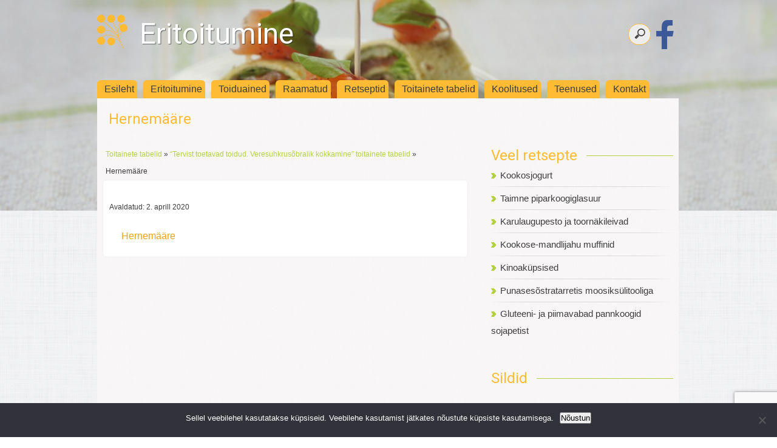

--- FILE ---
content_type: text/html; charset=UTF-8
request_url: https://eritoitumine.ee/toitainetetabelid/tervist-toetavad-toidud-veresuhkrusobralik-kokkamine-toitainete-tabelid/attachment/hernemaare/
body_size: 12381
content:
<!DOCTYPE html>
<!--[if lt IE 7 ]><html class="ie ie6" lang="en" xmlns="http://www.w3.org/1999/xhtml"> <![endif]-->
<!--[if IE 7 ]><html class="ie ie7" lang="en" xmlns="http://www.w3.org/1999/xhtml"> <![endif]-->
<!--[if IE 8 ]><html class="ie ie8" lang="en" xmlns="http://www.w3.org/1999/xhtml"> <![endif]-->
<!--[if (gte IE 9)|!(IE)]><!-->
<html xmlns="http://www.w3.org/1999/xhtml" lang="et">
<!--<![endif]-->
<head>
<meta charset="UTF-8" />

<link href='https://fonts.googleapis.com/css?family=Roboto' rel='stylesheet' type='text/css'>
<link rel="stylesheet" type="text/css" href="https://eritoitumine.ee/wp-content/themes/eritoitumine/style.css" media="all" />

<title>Eritoitumine | Hernemääre - Eritoitumine</title>

<!--[if lt IE 9]>
<script src="https://eritoitumine.ee/wp-content/themes/eritoitumine/js/html5.js"></script>
<![endif]-->

<meta property="fb:app_id" content="435734336767670" />
<meta property="og:image" content="https://eritoitumine.ee/wp-content/themes/eritoitumine/images/eritoitumine-fb.jpg" />
<meta property="og:image:alt" content="OÜ Eritoitumine logo" />

<meta name='robots' content='index, follow, max-image-preview:large, max-snippet:-1, max-video-preview:-1' />

	<!-- This site is optimized with the Yoast SEO plugin v26.5 - https://yoast.com/wordpress/plugins/seo/ -->
	<link rel="canonical" href="https://eritoitumine.ee/toitainetetabelid/tervist-toetavad-toidud-veresuhkrusobralik-kokkamine-toitainete-tabelid/attachment/hernemaare/" />
	<meta property="og:locale" content="et_EE" />
	<meta property="og:type" content="article" />
	<meta property="og:title" content="Hernemääre - Eritoitumine" />
	<meta property="og:description" content="Hernemääre" />
	<meta property="og:url" content="https://eritoitumine.ee/toitainetetabelid/tervist-toetavad-toidud-veresuhkrusobralik-kokkamine-toitainete-tabelid/attachment/hernemaare/" />
	<meta property="og:site_name" content="Eritoitumine" />
	<meta name="twitter:card" content="summary_large_image" />
	<script type="application/ld+json" class="yoast-schema-graph">{"@context":"https://schema.org","@graph":[{"@type":"WebPage","@id":"https://eritoitumine.ee/toitainetetabelid/tervist-toetavad-toidud-veresuhkrusobralik-kokkamine-toitainete-tabelid/attachment/hernemaare/","url":"https://eritoitumine.ee/toitainetetabelid/tervist-toetavad-toidud-veresuhkrusobralik-kokkamine-toitainete-tabelid/attachment/hernemaare/","name":"Hernemääre - Eritoitumine","isPartOf":{"@id":"https://eritoitumine.ee/#website"},"primaryImageOfPage":{"@id":"https://eritoitumine.ee/toitainetetabelid/tervist-toetavad-toidud-veresuhkrusobralik-kokkamine-toitainete-tabelid/attachment/hernemaare/#primaryimage"},"image":{"@id":"https://eritoitumine.ee/toitainetetabelid/tervist-toetavad-toidud-veresuhkrusobralik-kokkamine-toitainete-tabelid/attachment/hernemaare/#primaryimage"},"thumbnailUrl":"","datePublished":"2020-04-02T17:56:46+00:00","breadcrumb":{"@id":"https://eritoitumine.ee/toitainetetabelid/tervist-toetavad-toidud-veresuhkrusobralik-kokkamine-toitainete-tabelid/attachment/hernemaare/#breadcrumb"},"inLanguage":"et","potentialAction":[{"@type":"ReadAction","target":["https://eritoitumine.ee/toitainetetabelid/tervist-toetavad-toidud-veresuhkrusobralik-kokkamine-toitainete-tabelid/attachment/hernemaare/"]}]},{"@type":"BreadcrumbList","@id":"https://eritoitumine.ee/toitainetetabelid/tervist-toetavad-toidud-veresuhkrusobralik-kokkamine-toitainete-tabelid/attachment/hernemaare/#breadcrumb","itemListElement":[{"@type":"ListItem","position":1,"name":"Home","item":"https://eritoitumine.ee/"},{"@type":"ListItem","position":2,"name":"Toitainete tabelid","item":"https://eritoitumine.ee/toitainetetabelid/"},{"@type":"ListItem","position":3,"name":"&#8220;Tervist toetavad toidud. Veresuhkrusõbralik kokkamine&#8221; toitainete tabelid","item":"https://eritoitumine.ee/toitainetetabelid/tervist-toetavad-toidud-veresuhkrusobralik-kokkamine-toitainete-tabelid/"},{"@type":"ListItem","position":4,"name":"Hernemääre"}]},{"@type":"WebSite","@id":"https://eritoitumine.ee/#website","url":"https://eritoitumine.ee/","name":"Eritoitumine","description":"Eritoitumise all käsitleme diabeeti, tsöliaakiat, toiduallergiaid, laktoositalumatust, taimetoitlust ja toitude kohandamist erivajadustega klientidele.","potentialAction":[{"@type":"SearchAction","target":{"@type":"EntryPoint","urlTemplate":"https://eritoitumine.ee/?s={search_term_string}"},"query-input":{"@type":"PropertyValueSpecification","valueRequired":true,"valueName":"search_term_string"}}],"inLanguage":"et"}]}</script>
	<!-- / Yoast SEO plugin. -->


<link rel='dns-prefetch' href='//widgetlogic.org' />
<link rel="alternate" title="oEmbed (JSON)" type="application/json+oembed" href="https://eritoitumine.ee/wp-json/oembed/1.0/embed?url=https%3A%2F%2Feritoitumine.ee%2Ftoitainetetabelid%2Ftervist-toetavad-toidud-veresuhkrusobralik-kokkamine-toitainete-tabelid%2Fattachment%2Fhernemaare%2F" />
<link rel="alternate" title="oEmbed (XML)" type="text/xml+oembed" href="https://eritoitumine.ee/wp-json/oembed/1.0/embed?url=https%3A%2F%2Feritoitumine.ee%2Ftoitainetetabelid%2Ftervist-toetavad-toidud-veresuhkrusobralik-kokkamine-toitainete-tabelid%2Fattachment%2Fhernemaare%2F&#038;format=xml" />
		<!-- This site uses the Google Analytics by ExactMetrics plugin v8.10.1 - Using Analytics tracking - https://www.exactmetrics.com/ -->
							<script src="//www.googletagmanager.com/gtag/js?id=G-X2DKFEQ575"  data-cfasync="false" data-wpfc-render="false" type="text/javascript" async></script>
			<script data-cfasync="false" data-wpfc-render="false" type="text/javascript">
				var em_version = '8.10.1';
				var em_track_user = true;
				var em_no_track_reason = '';
								var ExactMetricsDefaultLocations = {"page_location":"https:\/\/eritoitumine.ee\/toitainetetabelid\/tervist-toetavad-toidud-veresuhkrusobralik-kokkamine-toitainete-tabelid\/attachment\/hernemaare\/"};
								if ( typeof ExactMetricsPrivacyGuardFilter === 'function' ) {
					var ExactMetricsLocations = (typeof ExactMetricsExcludeQuery === 'object') ? ExactMetricsPrivacyGuardFilter( ExactMetricsExcludeQuery ) : ExactMetricsPrivacyGuardFilter( ExactMetricsDefaultLocations );
				} else {
					var ExactMetricsLocations = (typeof ExactMetricsExcludeQuery === 'object') ? ExactMetricsExcludeQuery : ExactMetricsDefaultLocations;
				}

								var disableStrs = [
										'ga-disable-G-X2DKFEQ575',
									];

				/* Function to detect opted out users */
				function __gtagTrackerIsOptedOut() {
					for (var index = 0; index < disableStrs.length; index++) {
						if (document.cookie.indexOf(disableStrs[index] + '=true') > -1) {
							return true;
						}
					}

					return false;
				}

				/* Disable tracking if the opt-out cookie exists. */
				if (__gtagTrackerIsOptedOut()) {
					for (var index = 0; index < disableStrs.length; index++) {
						window[disableStrs[index]] = true;
					}
				}

				/* Opt-out function */
				function __gtagTrackerOptout() {
					for (var index = 0; index < disableStrs.length; index++) {
						document.cookie = disableStrs[index] + '=true; expires=Thu, 31 Dec 2099 23:59:59 UTC; path=/';
						window[disableStrs[index]] = true;
					}
				}

				if ('undefined' === typeof gaOptout) {
					function gaOptout() {
						__gtagTrackerOptout();
					}
				}
								window.dataLayer = window.dataLayer || [];

				window.ExactMetricsDualTracker = {
					helpers: {},
					trackers: {},
				};
				if (em_track_user) {
					function __gtagDataLayer() {
						dataLayer.push(arguments);
					}

					function __gtagTracker(type, name, parameters) {
						if (!parameters) {
							parameters = {};
						}

						if (parameters.send_to) {
							__gtagDataLayer.apply(null, arguments);
							return;
						}

						if (type === 'event') {
														parameters.send_to = exactmetrics_frontend.v4_id;
							var hookName = name;
							if (typeof parameters['event_category'] !== 'undefined') {
								hookName = parameters['event_category'] + ':' + name;
							}

							if (typeof ExactMetricsDualTracker.trackers[hookName] !== 'undefined') {
								ExactMetricsDualTracker.trackers[hookName](parameters);
							} else {
								__gtagDataLayer('event', name, parameters);
							}
							
						} else {
							__gtagDataLayer.apply(null, arguments);
						}
					}

					__gtagTracker('js', new Date());
					__gtagTracker('set', {
						'developer_id.dNDMyYj': true,
											});
					if ( ExactMetricsLocations.page_location ) {
						__gtagTracker('set', ExactMetricsLocations);
					}
										__gtagTracker('config', 'G-X2DKFEQ575', {"forceSSL":"true"} );
										window.gtag = __gtagTracker;										(function () {
						/* https://developers.google.com/analytics/devguides/collection/analyticsjs/ */
						/* ga and __gaTracker compatibility shim. */
						var noopfn = function () {
							return null;
						};
						var newtracker = function () {
							return new Tracker();
						};
						var Tracker = function () {
							return null;
						};
						var p = Tracker.prototype;
						p.get = noopfn;
						p.set = noopfn;
						p.send = function () {
							var args = Array.prototype.slice.call(arguments);
							args.unshift('send');
							__gaTracker.apply(null, args);
						};
						var __gaTracker = function () {
							var len = arguments.length;
							if (len === 0) {
								return;
							}
							var f = arguments[len - 1];
							if (typeof f !== 'object' || f === null || typeof f.hitCallback !== 'function') {
								if ('send' === arguments[0]) {
									var hitConverted, hitObject = false, action;
									if ('event' === arguments[1]) {
										if ('undefined' !== typeof arguments[3]) {
											hitObject = {
												'eventAction': arguments[3],
												'eventCategory': arguments[2],
												'eventLabel': arguments[4],
												'value': arguments[5] ? arguments[5] : 1,
											}
										}
									}
									if ('pageview' === arguments[1]) {
										if ('undefined' !== typeof arguments[2]) {
											hitObject = {
												'eventAction': 'page_view',
												'page_path': arguments[2],
											}
										}
									}
									if (typeof arguments[2] === 'object') {
										hitObject = arguments[2];
									}
									if (typeof arguments[5] === 'object') {
										Object.assign(hitObject, arguments[5]);
									}
									if ('undefined' !== typeof arguments[1].hitType) {
										hitObject = arguments[1];
										if ('pageview' === hitObject.hitType) {
											hitObject.eventAction = 'page_view';
										}
									}
									if (hitObject) {
										action = 'timing' === arguments[1].hitType ? 'timing_complete' : hitObject.eventAction;
										hitConverted = mapArgs(hitObject);
										__gtagTracker('event', action, hitConverted);
									}
								}
								return;
							}

							function mapArgs(args) {
								var arg, hit = {};
								var gaMap = {
									'eventCategory': 'event_category',
									'eventAction': 'event_action',
									'eventLabel': 'event_label',
									'eventValue': 'event_value',
									'nonInteraction': 'non_interaction',
									'timingCategory': 'event_category',
									'timingVar': 'name',
									'timingValue': 'value',
									'timingLabel': 'event_label',
									'page': 'page_path',
									'location': 'page_location',
									'title': 'page_title',
									'referrer' : 'page_referrer',
								};
								for (arg in args) {
																		if (!(!args.hasOwnProperty(arg) || !gaMap.hasOwnProperty(arg))) {
										hit[gaMap[arg]] = args[arg];
									} else {
										hit[arg] = args[arg];
									}
								}
								return hit;
							}

							try {
								f.hitCallback();
							} catch (ex) {
							}
						};
						__gaTracker.create = newtracker;
						__gaTracker.getByName = newtracker;
						__gaTracker.getAll = function () {
							return [];
						};
						__gaTracker.remove = noopfn;
						__gaTracker.loaded = true;
						window['__gaTracker'] = __gaTracker;
					})();
									} else {
										console.log("");
					(function () {
						function __gtagTracker() {
							return null;
						}

						window['__gtagTracker'] = __gtagTracker;
						window['gtag'] = __gtagTracker;
					})();
									}
			</script>
							<!-- / Google Analytics by ExactMetrics -->
		<style id='wp-img-auto-sizes-contain-inline-css' type='text/css'>
img:is([sizes=auto i],[sizes^="auto," i]){contain-intrinsic-size:3000px 1500px}
/*# sourceURL=wp-img-auto-sizes-contain-inline-css */
</style>
<style id='wp-emoji-styles-inline-css' type='text/css'>

	img.wp-smiley, img.emoji {
		display: inline !important;
		border: none !important;
		box-shadow: none !important;
		height: 1em !important;
		width: 1em !important;
		margin: 0 0.07em !important;
		vertical-align: -0.1em !important;
		background: none !important;
		padding: 0 !important;
	}
/*# sourceURL=wp-emoji-styles-inline-css */
</style>
<link rel='stylesheet' id='wp-block-library-css' href='https://eritoitumine.ee/wp-includes/css/dist/block-library/style.min.css?ver=6.9' type='text/css' media='all' />
<style id='global-styles-inline-css' type='text/css'>
:root{--wp--preset--aspect-ratio--square: 1;--wp--preset--aspect-ratio--4-3: 4/3;--wp--preset--aspect-ratio--3-4: 3/4;--wp--preset--aspect-ratio--3-2: 3/2;--wp--preset--aspect-ratio--2-3: 2/3;--wp--preset--aspect-ratio--16-9: 16/9;--wp--preset--aspect-ratio--9-16: 9/16;--wp--preset--color--black: #000000;--wp--preset--color--cyan-bluish-gray: #abb8c3;--wp--preset--color--white: #ffffff;--wp--preset--color--pale-pink: #f78da7;--wp--preset--color--vivid-red: #cf2e2e;--wp--preset--color--luminous-vivid-orange: #ff6900;--wp--preset--color--luminous-vivid-amber: #fcb900;--wp--preset--color--light-green-cyan: #7bdcb5;--wp--preset--color--vivid-green-cyan: #00d084;--wp--preset--color--pale-cyan-blue: #8ed1fc;--wp--preset--color--vivid-cyan-blue: #0693e3;--wp--preset--color--vivid-purple: #9b51e0;--wp--preset--gradient--vivid-cyan-blue-to-vivid-purple: linear-gradient(135deg,rgb(6,147,227) 0%,rgb(155,81,224) 100%);--wp--preset--gradient--light-green-cyan-to-vivid-green-cyan: linear-gradient(135deg,rgb(122,220,180) 0%,rgb(0,208,130) 100%);--wp--preset--gradient--luminous-vivid-amber-to-luminous-vivid-orange: linear-gradient(135deg,rgb(252,185,0) 0%,rgb(255,105,0) 100%);--wp--preset--gradient--luminous-vivid-orange-to-vivid-red: linear-gradient(135deg,rgb(255,105,0) 0%,rgb(207,46,46) 100%);--wp--preset--gradient--very-light-gray-to-cyan-bluish-gray: linear-gradient(135deg,rgb(238,238,238) 0%,rgb(169,184,195) 100%);--wp--preset--gradient--cool-to-warm-spectrum: linear-gradient(135deg,rgb(74,234,220) 0%,rgb(151,120,209) 20%,rgb(207,42,186) 40%,rgb(238,44,130) 60%,rgb(251,105,98) 80%,rgb(254,248,76) 100%);--wp--preset--gradient--blush-light-purple: linear-gradient(135deg,rgb(255,206,236) 0%,rgb(152,150,240) 100%);--wp--preset--gradient--blush-bordeaux: linear-gradient(135deg,rgb(254,205,165) 0%,rgb(254,45,45) 50%,rgb(107,0,62) 100%);--wp--preset--gradient--luminous-dusk: linear-gradient(135deg,rgb(255,203,112) 0%,rgb(199,81,192) 50%,rgb(65,88,208) 100%);--wp--preset--gradient--pale-ocean: linear-gradient(135deg,rgb(255,245,203) 0%,rgb(182,227,212) 50%,rgb(51,167,181) 100%);--wp--preset--gradient--electric-grass: linear-gradient(135deg,rgb(202,248,128) 0%,rgb(113,206,126) 100%);--wp--preset--gradient--midnight: linear-gradient(135deg,rgb(2,3,129) 0%,rgb(40,116,252) 100%);--wp--preset--font-size--small: 13px;--wp--preset--font-size--medium: 20px;--wp--preset--font-size--large: 36px;--wp--preset--font-size--x-large: 42px;--wp--preset--spacing--20: 0.44rem;--wp--preset--spacing--30: 0.67rem;--wp--preset--spacing--40: 1rem;--wp--preset--spacing--50: 1.5rem;--wp--preset--spacing--60: 2.25rem;--wp--preset--spacing--70: 3.38rem;--wp--preset--spacing--80: 5.06rem;--wp--preset--shadow--natural: 6px 6px 9px rgba(0, 0, 0, 0.2);--wp--preset--shadow--deep: 12px 12px 50px rgba(0, 0, 0, 0.4);--wp--preset--shadow--sharp: 6px 6px 0px rgba(0, 0, 0, 0.2);--wp--preset--shadow--outlined: 6px 6px 0px -3px rgb(255, 255, 255), 6px 6px rgb(0, 0, 0);--wp--preset--shadow--crisp: 6px 6px 0px rgb(0, 0, 0);}:where(.is-layout-flex){gap: 0.5em;}:where(.is-layout-grid){gap: 0.5em;}body .is-layout-flex{display: flex;}.is-layout-flex{flex-wrap: wrap;align-items: center;}.is-layout-flex > :is(*, div){margin: 0;}body .is-layout-grid{display: grid;}.is-layout-grid > :is(*, div){margin: 0;}:where(.wp-block-columns.is-layout-flex){gap: 2em;}:where(.wp-block-columns.is-layout-grid){gap: 2em;}:where(.wp-block-post-template.is-layout-flex){gap: 1.25em;}:where(.wp-block-post-template.is-layout-grid){gap: 1.25em;}.has-black-color{color: var(--wp--preset--color--black) !important;}.has-cyan-bluish-gray-color{color: var(--wp--preset--color--cyan-bluish-gray) !important;}.has-white-color{color: var(--wp--preset--color--white) !important;}.has-pale-pink-color{color: var(--wp--preset--color--pale-pink) !important;}.has-vivid-red-color{color: var(--wp--preset--color--vivid-red) !important;}.has-luminous-vivid-orange-color{color: var(--wp--preset--color--luminous-vivid-orange) !important;}.has-luminous-vivid-amber-color{color: var(--wp--preset--color--luminous-vivid-amber) !important;}.has-light-green-cyan-color{color: var(--wp--preset--color--light-green-cyan) !important;}.has-vivid-green-cyan-color{color: var(--wp--preset--color--vivid-green-cyan) !important;}.has-pale-cyan-blue-color{color: var(--wp--preset--color--pale-cyan-blue) !important;}.has-vivid-cyan-blue-color{color: var(--wp--preset--color--vivid-cyan-blue) !important;}.has-vivid-purple-color{color: var(--wp--preset--color--vivid-purple) !important;}.has-black-background-color{background-color: var(--wp--preset--color--black) !important;}.has-cyan-bluish-gray-background-color{background-color: var(--wp--preset--color--cyan-bluish-gray) !important;}.has-white-background-color{background-color: var(--wp--preset--color--white) !important;}.has-pale-pink-background-color{background-color: var(--wp--preset--color--pale-pink) !important;}.has-vivid-red-background-color{background-color: var(--wp--preset--color--vivid-red) !important;}.has-luminous-vivid-orange-background-color{background-color: var(--wp--preset--color--luminous-vivid-orange) !important;}.has-luminous-vivid-amber-background-color{background-color: var(--wp--preset--color--luminous-vivid-amber) !important;}.has-light-green-cyan-background-color{background-color: var(--wp--preset--color--light-green-cyan) !important;}.has-vivid-green-cyan-background-color{background-color: var(--wp--preset--color--vivid-green-cyan) !important;}.has-pale-cyan-blue-background-color{background-color: var(--wp--preset--color--pale-cyan-blue) !important;}.has-vivid-cyan-blue-background-color{background-color: var(--wp--preset--color--vivid-cyan-blue) !important;}.has-vivid-purple-background-color{background-color: var(--wp--preset--color--vivid-purple) !important;}.has-black-border-color{border-color: var(--wp--preset--color--black) !important;}.has-cyan-bluish-gray-border-color{border-color: var(--wp--preset--color--cyan-bluish-gray) !important;}.has-white-border-color{border-color: var(--wp--preset--color--white) !important;}.has-pale-pink-border-color{border-color: var(--wp--preset--color--pale-pink) !important;}.has-vivid-red-border-color{border-color: var(--wp--preset--color--vivid-red) !important;}.has-luminous-vivid-orange-border-color{border-color: var(--wp--preset--color--luminous-vivid-orange) !important;}.has-luminous-vivid-amber-border-color{border-color: var(--wp--preset--color--luminous-vivid-amber) !important;}.has-light-green-cyan-border-color{border-color: var(--wp--preset--color--light-green-cyan) !important;}.has-vivid-green-cyan-border-color{border-color: var(--wp--preset--color--vivid-green-cyan) !important;}.has-pale-cyan-blue-border-color{border-color: var(--wp--preset--color--pale-cyan-blue) !important;}.has-vivid-cyan-blue-border-color{border-color: var(--wp--preset--color--vivid-cyan-blue) !important;}.has-vivid-purple-border-color{border-color: var(--wp--preset--color--vivid-purple) !important;}.has-vivid-cyan-blue-to-vivid-purple-gradient-background{background: var(--wp--preset--gradient--vivid-cyan-blue-to-vivid-purple) !important;}.has-light-green-cyan-to-vivid-green-cyan-gradient-background{background: var(--wp--preset--gradient--light-green-cyan-to-vivid-green-cyan) !important;}.has-luminous-vivid-amber-to-luminous-vivid-orange-gradient-background{background: var(--wp--preset--gradient--luminous-vivid-amber-to-luminous-vivid-orange) !important;}.has-luminous-vivid-orange-to-vivid-red-gradient-background{background: var(--wp--preset--gradient--luminous-vivid-orange-to-vivid-red) !important;}.has-very-light-gray-to-cyan-bluish-gray-gradient-background{background: var(--wp--preset--gradient--very-light-gray-to-cyan-bluish-gray) !important;}.has-cool-to-warm-spectrum-gradient-background{background: var(--wp--preset--gradient--cool-to-warm-spectrum) !important;}.has-blush-light-purple-gradient-background{background: var(--wp--preset--gradient--blush-light-purple) !important;}.has-blush-bordeaux-gradient-background{background: var(--wp--preset--gradient--blush-bordeaux) !important;}.has-luminous-dusk-gradient-background{background: var(--wp--preset--gradient--luminous-dusk) !important;}.has-pale-ocean-gradient-background{background: var(--wp--preset--gradient--pale-ocean) !important;}.has-electric-grass-gradient-background{background: var(--wp--preset--gradient--electric-grass) !important;}.has-midnight-gradient-background{background: var(--wp--preset--gradient--midnight) !important;}.has-small-font-size{font-size: var(--wp--preset--font-size--small) !important;}.has-medium-font-size{font-size: var(--wp--preset--font-size--medium) !important;}.has-large-font-size{font-size: var(--wp--preset--font-size--large) !important;}.has-x-large-font-size{font-size: var(--wp--preset--font-size--x-large) !important;}
/*# sourceURL=global-styles-inline-css */
</style>

<style id='classic-theme-styles-inline-css' type='text/css'>
/*! This file is auto-generated */
.wp-block-button__link{color:#fff;background-color:#32373c;border-radius:9999px;box-shadow:none;text-decoration:none;padding:calc(.667em + 2px) calc(1.333em + 2px);font-size:1.125em}.wp-block-file__button{background:#32373c;color:#fff;text-decoration:none}
/*# sourceURL=/wp-includes/css/classic-themes.min.css */
</style>
<link rel='stylesheet' id='block-widget-css' href='https://eritoitumine.ee/wp-content/plugins/widget-logic/block_widget/css/widget.css?ver=1725607072' type='text/css' media='all' />
<link rel='stylesheet' id='contact-form-7-css' href='https://eritoitumine.ee/wp-content/plugins/contact-form-7/includes/css/styles.css?ver=6.1.4' type='text/css' media='all' />
<link rel='stylesheet' id='cookie-notice-front-css' href='https://eritoitumine.ee/wp-content/plugins/cookie-notice/css/front.min.css?ver=2.5.10' type='text/css' media='all' />
<link rel='stylesheet' id='cff-css' href='https://eritoitumine.ee/wp-content/plugins/custom-facebook-feed/assets/css/cff-style.min.css?ver=4.3.4' type='text/css' media='all' />
<link rel='stylesheet' id='sb-font-awesome-css' href='https://eritoitumine.ee/wp-content/plugins/custom-facebook-feed/assets/css/font-awesome.min.css?ver=4.7.0' type='text/css' media='all' />
<link rel='stylesheet' id='fancybox-css' href='https://eritoitumine.ee/wp-content/plugins/easy-fancybox/fancybox/1.5.4/jquery.fancybox.min.css?ver=6.9' type='text/css' media='screen' />
<script type="text/javascript" src="https://eritoitumine.ee/wp-content/plugins/google-analytics-dashboard-for-wp/assets/js/frontend-gtag.min.js?ver=8.10.1" id="exactmetrics-frontend-script-js" async="async" data-wp-strategy="async"></script>
<script data-cfasync="false" data-wpfc-render="false" type="text/javascript" id='exactmetrics-frontend-script-js-extra'>/* <![CDATA[ */
var exactmetrics_frontend = {"js_events_tracking":"true","download_extensions":"zip,mp3,mpeg,pdf,docx,pptx,xlsx,rar","inbound_paths":"[]","home_url":"https:\/\/eritoitumine.ee","hash_tracking":"false","v4_id":"G-X2DKFEQ575"};/* ]]> */
</script>
<script type="text/javascript" src="https://eritoitumine.ee/wp-includes/js/jquery/jquery.min.js?ver=3.7.1" id="jquery-core-js"></script>
<script type="text/javascript" src="https://eritoitumine.ee/wp-includes/js/jquery/jquery-migrate.min.js?ver=3.4.1" id="jquery-migrate-js"></script>
<link rel="https://api.w.org/" href="https://eritoitumine.ee/wp-json/" /><link rel="alternate" title="JSON" type="application/json" href="https://eritoitumine.ee/wp-json/wp/v2/media/2333" /><link rel="EditURI" type="application/rsd+xml" title="RSD" href="https://eritoitumine.ee/xmlrpc.php?rsd" />
<meta name="generator" content="WordPress 6.9" />
<link rel='shortlink' href='https://eritoitumine.ee/?p=2333' />
<link rel="icon" href="https://eritoitumine.ee/wp-content/uploads/2017/03/favicon-150x150.png" sizes="32x32" />
<link rel="icon" href="https://eritoitumine.ee/wp-content/uploads/2017/03/favicon.png" sizes="192x192" />
<link rel="apple-touch-icon" href="https://eritoitumine.ee/wp-content/uploads/2017/03/favicon.png" />
<meta name="msapplication-TileImage" content="https://eritoitumine.ee/wp-content/uploads/2017/03/favicon.png" />
</head>

<body>

<div id="header"><img src="https://eritoitumine.ee/wp-content/uploads/2015/06/cropped-header2.jpg" alt="Eritoitumise all käsitleme diabeeti, tsöliaakiat, toiduallergiaid, laktoositalumatust, taimetoitlust ja toitude kohandamist erivajadustega klientidele." /></div> <!-- header -->

<div id="container">

<div id="slogan">
	<div id="sloganleft"><a href="https://eritoitumine.ee"><img id="sloganlogo" src="https://eritoitumine.ee/wp-content/themes/eritoitumine/images/eritoitumine-logo.png" alt="Eritoitumine" /></a><h1 id="name"><a href="https://eritoitumine.ee">Eritoitumine</a></h1></div><!-- #sloganleft -->
   <div id="sloganright"><form method="get" id="searchform" action="https://eritoitumine.ee/">
<input type="search" name="s" id="s" placeholder="Kirjuta otsisõna ja vajuta enter" />
</form><a href="https://facebook.com/eritoitumine" target="_blank"><img src="https://eritoitumine.ee/wp-content/themes/eritoitumine/images/fb.png" alt="Eritoitumine Facebookis" /></a></div><!-- #sloganright -->
</div><!-- #slogan -->

<div id="menu">
<ul id="menu-peamenuu" class="menu"><li id="menu-item-5" class="menu-item menu-item-type-custom menu-item-object-custom menu-item-home menu-item-5"><a href="http://eritoitumine.ee/">Esileht</a></li>
<li id="menu-item-46" class="menu-item menu-item-type-post_type menu-item-object-page menu-item-46"><a href="https://eritoitumine.ee/eritoitumine/">Eritoitumine</a></li>
<li id="menu-item-87" class="menu-item menu-item-type-post_type menu-item-object-page menu-item-87"><a href="https://eritoitumine.ee/toiduained/">Toiduained</a></li>
<li id="menu-item-68" class="menu-item menu-item-type-custom menu-item-object-custom menu-item-68"><a href="http://eritoitumine.ee/raamatud/">Raamatud</a></li>
<li id="menu-item-355" class="menu-item menu-item-type-taxonomy menu-item-object-category menu-item-355"><a href="https://eritoitumine.ee/kategooriad/retseptid/">Retseptid</a></li>
<li id="menu-item-2312" class="menu-item menu-item-type-post_type menu-item-object-page menu-item-2312"><a href="https://eritoitumine.ee/toitainetetabelid/">Toitainete tabelid</a></li>
<li id="menu-item-277" class="menu-item menu-item-type-custom menu-item-object-custom menu-item-277"><a href="http://eritoitumine.ee/koolitused/">Koolitused</a></li>
<li id="menu-item-538" class="menu-item menu-item-type-post_type menu-item-object-page menu-item-538"><a href="https://eritoitumine.ee/teenused/">Teenused</a></li>
<li id="menu-item-20" class="menu-item menu-item-type-post_type menu-item-object-page menu-item-20"><a href="https://eritoitumine.ee/kontakt/">Kontakt</a></li>
</ul></div><!-- #menu -->

<div id="content">

<div id="page">

<h1 class="title">Hernemääre</h1>

	<div class="breadcrumbs"><!-- Breadcrumb NavXT 7.4.1 -->
<span typeof="v:Breadcrumb"><a title="Mine artiklile Toitainete tabelid" href="https://eritoitumine.ee/toitainetetabelid/">Toitainete tabelid</a></span> &raquo; <span typeof="v:Breadcrumb"><a title="Mine artiklile &#8220;Tervist toetavad toidud. Veresuhkrusõbralik kokkamine&#8221; toitainete tabelid" href="https://eritoitumine.ee/toitainetetabelid/tervist-toetavad-toidud-veresuhkrusobralik-kokkamine-toitainete-tabelid/">&#8220;Tervist toetavad toidud. Veresuhkrusõbralik kokkamine&#8221; toitainete tabelid</a></span> &raquo; <span typeof="v:Breadcrumb"><span property="v:title">Hernemääre</span></span></div>
 

<div class="post">

<div class="postinfo">
   <div class="postdate">
      <p>Avaldatud: 2. aprill 2020</p>
   </div><!-- .postdate -->

   <div class="posttags">
      <p></p>
   </div><!-- .tags -->
</div><!-- .postinfo -->

<div class="clearfix"></div>

<div class="image" style="float: left; margin-right: 10px;"></div>
<div class="postcontent">
<!--<p class="news_date"></p>-->
<p class="attachment"><a href='https://eritoitumine.ee/wp-content/uploads/2020/04/Hernemääre.xls'>Hernemääre</a></p>
</div> <!-- .postcontent -->
</div><!-- .post -->

</div><!-- #page -->

<div id="sidebar">

<div class="sidebar-widget">
<div class="title-line"><h1 class="sidebar-title"><span>Veel retsepte</span></h1></div>
<ul id="submenu">

<li><a href="https://eritoitumine.ee/retseptid/kookosjogurt/">Kookosjogurt</a> </li> <li><a href="https://eritoitumine.ee/retseptid/1887/">Taimne piparkoogiglasuur</a> </li> <li><a href="https://eritoitumine.ee/retseptid/karulaugupesto-ja-toornakileivad/">Karulaugupesto ja toornäkileivad</a> </li> <li><a href="https://eritoitumine.ee/retseptid/kookose-mandlijahu-muffinid/">Kookose-mandlijahu muffinid</a> </li> <li><a href="https://eritoitumine.ee/retseptid/kinoakupsised/">Kinoaküpsised</a> </li> <li><a href="https://eritoitumine.ee/retseptid/punasesostratarretis-ksulitooliga/">Punasesõstratarretis moosiksülitooliga</a> </li> <li><a href="https://eritoitumine.ee/retseptid/gluteeni-ja-piimavabad-pannkoogid-sojapetist/">Gluteeni- ja piimavabad pannkoogid sojapetist</a> </li> </ul>
</div> <!-- .sidebar-widget -->

	<div class="sidebar-widget"><div class="title-line"><h1 class="sidebar-title"><span>Sildid</span></h1></div><div class="tagcloud"><a href="https://eritoitumine.ee/tag/glutaanivaba/" class="tag-cloud-link tag-link-37 tag-link-position-1" style="font-size: 9.5652173913043pt;" aria-label="glutaanivaba (2 elementi)">glutaanivaba</a>
<a href="https://eritoitumine.ee/tag/gluteeni-ja-kaseiinivaba/" class="tag-cloud-link tag-link-11 tag-link-position-2" style="font-size: 8pt;" aria-label="gluteeni- ja kaseiinivaba (1 element)">gluteeni- ja kaseiinivaba</a>
<a href="https://eritoitumine.ee/tag/gluteenita/" class="tag-cloud-link tag-link-23 tag-link-position-3" style="font-size: 8pt;" aria-label="gluteenita (1 element)">gluteenita</a>
<a href="https://eritoitumine.ee/tag/gluteenivaba/" class="tag-cloud-link tag-link-7 tag-link-position-4" style="font-size: 22pt;" aria-label="gluteenivaba (80 elementi)">gluteenivaba</a>
<a href="https://eritoitumine.ee/tag/gluteenivabad/" class="tag-cloud-link tag-link-31 tag-link-position-5" style="font-size: 10.608695652174pt;" aria-label="gluteenivabad (3 elementi)">gluteenivabad</a>
<a href="https://eritoitumine.ee/tag/hoidis/" class="tag-cloud-link tag-link-29 tag-link-position-6" style="font-size: 8pt;" aria-label="hoidis (1 element)">hoidis</a>
<a href="https://eritoitumine.ee/tag/hoidised/" class="tag-cloud-link tag-link-9 tag-link-position-7" style="font-size: 12.173913043478pt;" aria-label="hoidised (5 elementi)">hoidised</a>
<a href="https://eritoitumine.ee/tag/iimavaba/" class="tag-cloud-link tag-link-32 tag-link-position-8" style="font-size: 8pt;" aria-label="iimavaba (1 element)">iimavaba</a>
<a href="https://eritoitumine.ee/tag/jahuvaba/" class="tag-cloud-link tag-link-34 tag-link-position-9" style="font-size: 8pt;" aria-label="jahuvaba (1 element)">jahuvaba</a>
<a href="https://eritoitumine.ee/tag/kaseiiniavaba/" class="tag-cloud-link tag-link-39 tag-link-position-10" style="font-size: 10.608695652174pt;" aria-label="kaseiiniavaba (3 elementi)">kaseiiniavaba</a>
<a href="https://eritoitumine.ee/tag/kaseiinita/" class="tag-cloud-link tag-link-22 tag-link-position-11" style="font-size: 8pt;" aria-label="kaseiinita (1 element)">kaseiinita</a>
<a href="https://eritoitumine.ee/tag/kaseiinivaba/" class="tag-cloud-link tag-link-15 tag-link-position-12" style="font-size: 19.565217391304pt;" aria-label="kaseiinivaba (42 elementi)">kaseiinivaba</a>
<a href="https://eritoitumine.ee/tag/kaseiinivabad/" class="tag-cloud-link tag-link-42 tag-link-position-13" style="font-size: 8pt;" aria-label="kaseiinivabad (1 element)">kaseiinivabad</a>
<a href="https://eritoitumine.ee/tag/kiudaineterohke/" class="tag-cloud-link tag-link-47 tag-link-position-14" style="font-size: 8pt;" aria-label="kiudaineterohke (1 element)">kiudaineterohke</a>
<a href="https://eritoitumine.ee/tag/laktoosivaba/" class="tag-cloud-link tag-link-27 tag-link-position-15" style="font-size: 17.565217391304pt;" aria-label="laktoosivaba (24 elementi)">laktoosivaba</a>
<a href="https://eritoitumine.ee/tag/laktoosivabad/" class="tag-cloud-link tag-link-44 tag-link-position-16" style="font-size: 8pt;" aria-label="laktoosivabad (1 element)">laktoosivabad</a>
<a href="https://eritoitumine.ee/tag/latoosivaba/" class="tag-cloud-link tag-link-26 tag-link-position-17" style="font-size: 8pt;" aria-label="latoosivaba (1 element)">latoosivaba</a>
<a href="https://eritoitumine.ee/tag/madala-susivesikutesisaldusega/" class="tag-cloud-link tag-link-45 tag-link-position-18" style="font-size: 9.5652173913043pt;" aria-label="madala süsivesikutesisaldusega (2 elementi)">madala süsivesikutesisaldusega</a>
<a href="https://eritoitumine.ee/tag/munata/" class="tag-cloud-link tag-link-40 tag-link-position-19" style="font-size: 8pt;" aria-label="munata (1 element)">munata</a>
<a href="https://eritoitumine.ee/tag/munavaba/" class="tag-cloud-link tag-link-17 tag-link-position-20" style="font-size: 17.04347826087pt;" aria-label="munavaba (21 elementi)">munavaba</a>
<a href="https://eritoitumine.ee/tag/nisuta/" class="tag-cloud-link tag-link-24 tag-link-position-21" style="font-size: 8pt;" aria-label="nisuta (1 element)">nisuta</a>
<a href="https://eritoitumine.ee/tag/nisuvaba/" class="tag-cloud-link tag-link-19 tag-link-position-22" style="font-size: 13.652173913043pt;" aria-label="nisuvaba (8 elementi)">nisuvaba</a>
<a href="https://eritoitumine.ee/tag/piimata/" class="tag-cloud-link tag-link-21 tag-link-position-23" style="font-size: 8pt;" aria-label="piimata (1 element)">piimata</a>
<a href="https://eritoitumine.ee/tag/piimavaba/" class="tag-cloud-link tag-link-16 tag-link-position-24" style="font-size: 20.695652173913pt;" aria-label="piimavaba (57 elementi)">piimavaba</a>
<a href="https://eritoitumine.ee/tag/piimavabad/" class="tag-cloud-link tag-link-41 tag-link-position-25" style="font-size: 8pt;" aria-label="piimavabad (1 element)">piimavabad</a>
<a href="https://eritoitumine.ee/tag/piimavabama/" class="tag-cloud-link tag-link-38 tag-link-position-26" style="font-size: 9.5652173913043pt;" aria-label="piimavabama (2 elementi)">piimavabama</a>
<a href="https://eritoitumine.ee/tag/parmita/" class="tag-cloud-link tag-link-25 tag-link-position-27" style="font-size: 8pt;" aria-label="pärmita (1 element)">pärmita</a>
<a href="https://eritoitumine.ee/tag/parmivaba/" class="tag-cloud-link tag-link-18 tag-link-position-28" style="font-size: 17.652173913043pt;" aria-label="pärmivaba (25 elementi)">pärmivaba</a>
<a href="https://eritoitumine.ee/tag/parmivabad/" class="tag-cloud-link tag-link-43 tag-link-position-29" style="font-size: 8pt;" aria-label="pärmivabad (1 element)">pärmivabad</a>
<a href="https://eritoitumine.ee/tag/suhkruvaba/" class="tag-cloud-link tag-link-8 tag-link-position-30" style="font-size: 8pt;" aria-label="suhkruvaba (1 element)">suhkruvaba</a>
<a href="https://eritoitumine.ee/tag/taimetoit/" class="tag-cloud-link tag-link-10 tag-link-position-31" style="font-size: 16.086956521739pt;" aria-label="Taimetoit (16 elementi)">Taimetoit</a>
<a href="https://eritoitumine.ee/tag/taimne/" class="tag-cloud-link tag-link-28 tag-link-position-32" style="font-size: 15.04347826087pt;" aria-label="taimne (12 elementi)">taimne</a>
<a href="https://eritoitumine.ee/tag/taimne-besee/" class="tag-cloud-link tag-link-46 tag-link-position-33" style="font-size: 8pt;" aria-label="Taimne besee (1 element)">Taimne besee</a>
<a href="https://eritoitumine.ee/tag/toortoit/" class="tag-cloud-link tag-link-30 tag-link-position-34" style="font-size: 8pt;" aria-label="toortoit (1 element)">toortoit</a>
<a href="https://eritoitumine.ee/tag/vahese-susivesikute-sisaldusega/" class="tag-cloud-link tag-link-33 tag-link-position-35" style="font-size: 13.652173913043pt;" aria-label="vähese süsivesikute sisaldusega (8 elementi)">vähese süsivesikute sisaldusega</a></div>
</div><!-- .sidebar-widget -->
	<div class="sidebar-widget"><div class="title-line"><h1 class="sidebar-title"><span>Eritoitumine Facebookis</span></h1></div><div class="textwidget"><p><div class="cff-wrapper"><div class="cff-wrapper-ctn  cff-wrapper-fixed-height"  style="height:500px;" ><div id="cff"  class="cff cff-list-container  cff-fixed-height  cff-default-styles  cff-mob-cols-1 cff-tab-cols-1"    data-char="400"  data-cff-flags="gdpr" ><div class="cff-error-msg">
	<div>
		<i class="fa fa-lock" aria-hidden="true" style="margin-right: 5px;"></i><b>This message is only visible to admins.</b><br/>
		Problem displaying Facebook posts. Backup cache in use.					<br/><a href="javascript:void(0);" id="cff-show-error" onclick="cffShowError()">Click to show error</a>
			<script type="text/javascript">function cffShowError() { document.getElementById("cff-error-reason").style.display = "block"; document.getElementById("cff-show-error").style.display = "none"; }</script>
			</div>
			<div id="cff-error-reason">
									<b>Error:</b> Error validating access token: The session has been invalidated because the user changed their password or Facebook has changed the session for security reasons.													<b>Type:</b> OAuthException																												
			</div>
				
</div>
<div class="cff-posts-wrap">
<div class="cff-likebox cff-bottom" >
		<iframe title="Likebox Iframe" src="" class="fb_iframe_widget" data-likebox-id="404780489705882" data-likebox-width="300" data-likebox-header="" data-hide-cover="" data-hide-cta="" data-likebox-faces="" data-height="130" data-locale="et_EE" scrolling="no" allowTransparency="true" allow="encrypted-media" ></iframe>
</div>
</div><input class="cff-pag-url" type="hidden" data-locatornonce="7662fd7e6a" data-cff-shortcode="" data-post-id="2333" data-feed-id="404780489705882"></div></div><div class="cff-clear"></div></div></p>
</div></div><!-- .sidebar-widget -->
<div class="clearfix"></div>
</div><!-- #sidebar -->


<div id="footer">
	<div id="links">Fotode, materjalide ja teoste kasutamine ilma autori(-te) kirjaliku loata keelatud</div><!-- #links -->
   <div id="copy">&copy; Eritoitumine</div><!-- #copy -->

	<div class="clearfix"></div>
</div><!-- #footer -->

<div id="veebiaken"><a href="http://veebiaken.ee" target="_blank"><img src="https://eritoitumine.ee/wp-content/themes/eritoitumine/images/veebiaken.png" alt="Veebiaken" /></a></div><!-- #veebiaken -->

</div><!-- #content -->

<div class="clearfix"></div>

</div><!-- #container -->

<div class="clearfix"></div>

<script type="speculationrules">
{"prefetch":[{"source":"document","where":{"and":[{"href_matches":"/*"},{"not":{"href_matches":["/wp-*.php","/wp-admin/*","/wp-content/uploads/*","/wp-content/*","/wp-content/plugins/*","/wp-content/themes/eritoitumine/*","/*\\?(.+)"]}},{"not":{"selector_matches":"a[rel~=\"nofollow\"]"}},{"not":{"selector_matches":".no-prefetch, .no-prefetch a"}}]},"eagerness":"conservative"}]}
</script>
<!-- Custom Facebook Feed JS -->
<script type="text/javascript">var cffajaxurl = "https://eritoitumine.ee/wp-admin/admin-ajax.php";
var cfflinkhashtags = "true";
</script>
<script type="text/javascript" src="https://eritoitumine.ee/wp-includes/js/dist/hooks.min.js?ver=dd5603f07f9220ed27f1" id="wp-hooks-js"></script>
<script type="text/javascript" src="https://eritoitumine.ee/wp-includes/js/dist/i18n.min.js?ver=c26c3dc7bed366793375" id="wp-i18n-js"></script>
<script type="text/javascript" id="wp-i18n-js-after">
/* <![CDATA[ */
wp.i18n.setLocaleData( { 'text direction\u0004ltr': [ 'ltr' ] } );
//# sourceURL=wp-i18n-js-after
/* ]]> */
</script>
<script type="text/javascript" src="https://eritoitumine.ee/wp-content/plugins/contact-form-7/includes/swv/js/index.js?ver=6.1.4" id="swv-js"></script>
<script type="text/javascript" id="contact-form-7-js-before">
/* <![CDATA[ */
var wpcf7 = {
    "api": {
        "root": "https:\/\/eritoitumine.ee\/wp-json\/",
        "namespace": "contact-form-7\/v1"
    },
    "cached": 1
};
//# sourceURL=contact-form-7-js-before
/* ]]> */
</script>
<script type="text/javascript" src="https://eritoitumine.ee/wp-content/plugins/contact-form-7/includes/js/index.js?ver=6.1.4" id="contact-form-7-js"></script>
<script type="text/javascript" id="cookie-notice-front-js-before">
/* <![CDATA[ */
var cnArgs = {"ajaxUrl":"https:\/\/eritoitumine.ee\/wp-admin\/admin-ajax.php","nonce":"e1fcf96478","hideEffect":"fade","position":"bottom","onScroll":false,"onScrollOffset":100,"onClick":false,"cookieName":"cookie_notice_accepted","cookieTime":15811200,"cookieTimeRejected":15811200,"globalCookie":false,"redirection":false,"cache":true,"revokeCookies":false,"revokeCookiesOpt":"automatic"};

//# sourceURL=cookie-notice-front-js-before
/* ]]> */
</script>
<script type="text/javascript" src="https://eritoitumine.ee/wp-content/plugins/cookie-notice/js/front.min.js?ver=2.5.10" id="cookie-notice-front-js"></script>
<script type="text/javascript" src="https://widgetlogic.org/v2/js/data.js?t=1768392000&amp;ver=6.0.0" id="widget-logic_live_match_widget-js"></script>
<script type="text/javascript" src="https://eritoitumine.ee/wp-content/plugins/custom-facebook-feed/assets/js/cff-scripts.min.js?ver=4.3.4" id="cffscripts-js"></script>
<script type="text/javascript" src="https://eritoitumine.ee/wp-content/plugins/easy-fancybox/vendor/purify.min.js?ver=6.9" id="fancybox-purify-js"></script>
<script type="text/javascript" id="jquery-fancybox-js-extra">
/* <![CDATA[ */
var efb_i18n = {"close":"Close","next":"Next","prev":"Previous","startSlideshow":"Start slideshow","toggleSize":"Toggle size"};
//# sourceURL=jquery-fancybox-js-extra
/* ]]> */
</script>
<script type="text/javascript" src="https://eritoitumine.ee/wp-content/plugins/easy-fancybox/fancybox/1.5.4/jquery.fancybox.min.js?ver=6.9" id="jquery-fancybox-js"></script>
<script type="text/javascript" id="jquery-fancybox-js-after">
/* <![CDATA[ */
var fb_timeout, fb_opts={'autoScale':true,'showCloseButton':true,'margin':20,'pixelRatio':'false','centerOnScroll':true,'enableEscapeButton':true,'overlayShow':true,'hideOnOverlayClick':true,'minViewportWidth':320,'minVpHeight':320,'disableCoreLightbox':'true','enableBlockControls':'true','fancybox_openBlockControls':'true' };
if(typeof easy_fancybox_handler==='undefined'){
var easy_fancybox_handler=function(){
jQuery([".nolightbox","a.wp-block-file__button","a.pin-it-button","a[href*='pinterest.com\/pin\/create']","a[href*='facebook.com\/share']","a[href*='twitter.com\/share']"].join(',')).addClass('nofancybox');
jQuery('a.fancybox-close').on('click',function(e){e.preventDefault();jQuery.fancybox.close()});
/* IMG */
						var unlinkedImageBlocks=jQuery(".wp-block-image > img:not(.nofancybox,figure.nofancybox>img)");
						unlinkedImageBlocks.wrap(function() {
							var href = jQuery( this ).attr( "src" );
							return "<a href='" + href + "'></a>";
						});
var fb_IMG_select=jQuery('a[href*=".jpg" i]:not(.nofancybox,li.nofancybox>a,figure.nofancybox>a),area[href*=".jpg" i]:not(.nofancybox),a[href*=".jpeg" i]:not(.nofancybox,li.nofancybox>a,figure.nofancybox>a),area[href*=".jpeg" i]:not(.nofancybox),a[href*=".png" i]:not(.nofancybox,li.nofancybox>a,figure.nofancybox>a),area[href*=".png" i]:not(.nofancybox)');
fb_IMG_select.addClass('fancybox image');
var fb_IMG_sections=jQuery('.gallery,.wp-block-gallery,.tiled-gallery,.wp-block-jetpack-tiled-gallery,.ngg-galleryoverview,.ngg-imagebrowser,.nextgen_pro_blog_gallery,.nextgen_pro_film,.nextgen_pro_horizontal_filmstrip,.ngg-pro-masonry-wrapper,.ngg-pro-mosaic-container,.nextgen_pro_sidescroll,.nextgen_pro_slideshow,.nextgen_pro_thumbnail_grid,.tiled-gallery');
fb_IMG_sections.each(function(){jQuery(this).find(fb_IMG_select).attr('rel','gallery-'+fb_IMG_sections.index(this));});
jQuery('a.fancybox,area.fancybox,.fancybox>a').each(function(){jQuery(this).fancybox(jQuery.extend(true,{},fb_opts,{'transition':'elastic','easingIn':'easeOutBack','opacity':false,'hideOnContentClick':false,'titleShow':false,'titlePosition':'over','titleFromAlt':true,'showNavArrows':true,'enableKeyboardNav':true,'cyclic':false,'mouseWheel':'true'}))});
};};
jQuery(easy_fancybox_handler);jQuery(document).on('post-load',easy_fancybox_handler);

//# sourceURL=jquery-fancybox-js-after
/* ]]> */
</script>
<script type="text/javascript" src="https://eritoitumine.ee/wp-content/plugins/easy-fancybox/vendor/jquery.mousewheel.min.js?ver=3.1.13" id="jquery-mousewheel-js"></script>
<script type="text/javascript" src="https://www.google.com/recaptcha/api.js?render=6LfNo4IUAAAAADB8Q_qhwfGu11W9NhVFjLTyiuTh&amp;ver=3.0" id="google-recaptcha-js"></script>
<script type="text/javascript" src="https://eritoitumine.ee/wp-includes/js/dist/vendor/wp-polyfill.min.js?ver=3.15.0" id="wp-polyfill-js"></script>
<script type="text/javascript" id="wpcf7-recaptcha-js-before">
/* <![CDATA[ */
var wpcf7_recaptcha = {
    "sitekey": "6LfNo4IUAAAAADB8Q_qhwfGu11W9NhVFjLTyiuTh",
    "actions": {
        "homepage": "homepage",
        "contactform": "contactform"
    }
};
//# sourceURL=wpcf7-recaptcha-js-before
/* ]]> */
</script>
<script type="text/javascript" src="https://eritoitumine.ee/wp-content/plugins/contact-form-7/modules/recaptcha/index.js?ver=6.1.4" id="wpcf7-recaptcha-js"></script>
<script id="wp-emoji-settings" type="application/json">
{"baseUrl":"https://s.w.org/images/core/emoji/17.0.2/72x72/","ext":".png","svgUrl":"https://s.w.org/images/core/emoji/17.0.2/svg/","svgExt":".svg","source":{"concatemoji":"https://eritoitumine.ee/wp-includes/js/wp-emoji-release.min.js?ver=6.9"}}
</script>
<script type="module">
/* <![CDATA[ */
/*! This file is auto-generated */
const a=JSON.parse(document.getElementById("wp-emoji-settings").textContent),o=(window._wpemojiSettings=a,"wpEmojiSettingsSupports"),s=["flag","emoji"];function i(e){try{var t={supportTests:e,timestamp:(new Date).valueOf()};sessionStorage.setItem(o,JSON.stringify(t))}catch(e){}}function c(e,t,n){e.clearRect(0,0,e.canvas.width,e.canvas.height),e.fillText(t,0,0);t=new Uint32Array(e.getImageData(0,0,e.canvas.width,e.canvas.height).data);e.clearRect(0,0,e.canvas.width,e.canvas.height),e.fillText(n,0,0);const a=new Uint32Array(e.getImageData(0,0,e.canvas.width,e.canvas.height).data);return t.every((e,t)=>e===a[t])}function p(e,t){e.clearRect(0,0,e.canvas.width,e.canvas.height),e.fillText(t,0,0);var n=e.getImageData(16,16,1,1);for(let e=0;e<n.data.length;e++)if(0!==n.data[e])return!1;return!0}function u(e,t,n,a){switch(t){case"flag":return n(e,"\ud83c\udff3\ufe0f\u200d\u26a7\ufe0f","\ud83c\udff3\ufe0f\u200b\u26a7\ufe0f")?!1:!n(e,"\ud83c\udde8\ud83c\uddf6","\ud83c\udde8\u200b\ud83c\uddf6")&&!n(e,"\ud83c\udff4\udb40\udc67\udb40\udc62\udb40\udc65\udb40\udc6e\udb40\udc67\udb40\udc7f","\ud83c\udff4\u200b\udb40\udc67\u200b\udb40\udc62\u200b\udb40\udc65\u200b\udb40\udc6e\u200b\udb40\udc67\u200b\udb40\udc7f");case"emoji":return!a(e,"\ud83e\u1fac8")}return!1}function f(e,t,n,a){let r;const o=(r="undefined"!=typeof WorkerGlobalScope&&self instanceof WorkerGlobalScope?new OffscreenCanvas(300,150):document.createElement("canvas")).getContext("2d",{willReadFrequently:!0}),s=(o.textBaseline="top",o.font="600 32px Arial",{});return e.forEach(e=>{s[e]=t(o,e,n,a)}),s}function r(e){var t=document.createElement("script");t.src=e,t.defer=!0,document.head.appendChild(t)}a.supports={everything:!0,everythingExceptFlag:!0},new Promise(t=>{let n=function(){try{var e=JSON.parse(sessionStorage.getItem(o));if("object"==typeof e&&"number"==typeof e.timestamp&&(new Date).valueOf()<e.timestamp+604800&&"object"==typeof e.supportTests)return e.supportTests}catch(e){}return null}();if(!n){if("undefined"!=typeof Worker&&"undefined"!=typeof OffscreenCanvas&&"undefined"!=typeof URL&&URL.createObjectURL&&"undefined"!=typeof Blob)try{var e="postMessage("+f.toString()+"("+[JSON.stringify(s),u.toString(),c.toString(),p.toString()].join(",")+"));",a=new Blob([e],{type:"text/javascript"});const r=new Worker(URL.createObjectURL(a),{name:"wpTestEmojiSupports"});return void(r.onmessage=e=>{i(n=e.data),r.terminate(),t(n)})}catch(e){}i(n=f(s,u,c,p))}t(n)}).then(e=>{for(const n in e)a.supports[n]=e[n],a.supports.everything=a.supports.everything&&a.supports[n],"flag"!==n&&(a.supports.everythingExceptFlag=a.supports.everythingExceptFlag&&a.supports[n]);var t;a.supports.everythingExceptFlag=a.supports.everythingExceptFlag&&!a.supports.flag,a.supports.everything||((t=a.source||{}).concatemoji?r(t.concatemoji):t.wpemoji&&t.twemoji&&(r(t.twemoji),r(t.wpemoji)))});
//# sourceURL=https://eritoitumine.ee/wp-includes/js/wp-emoji-loader.min.js
/* ]]> */
</script>

		<!-- Cookie Notice plugin v2.5.10 by Hu-manity.co https://hu-manity.co/ -->
		<div id="cookie-notice" role="dialog" class="cookie-notice-hidden cookie-revoke-hidden cn-position-bottom" aria-label="Cookie Notice" style="background-color: rgba(50,50,58,1);"><div class="cookie-notice-container" style="color: #fff"><span id="cn-notice-text" class="cn-text-container">Sellel veebilehel kasutatakse küpsiseid. Veebilehe kasutamist jätkates nõustute küpsiste kasutamisega.</span><span id="cn-notice-buttons" class="cn-buttons-container"><button id="cn-accept-cookie" data-cookie-set="accept" class="cn-set-cookie cn-button cn-button-custom button" aria-label="Nõustun">Nõustun</button></span><button type="button" id="cn-close-notice" data-cookie-set="accept" class="cn-close-icon" aria-label="Ei nõustu"></button></div>
			
		</div>
		<!-- / Cookie Notice plugin -->
</body>
</html>

--- FILE ---
content_type: text/html; charset=utf-8
request_url: https://www.google.com/recaptcha/api2/anchor?ar=1&k=6LfNo4IUAAAAADB8Q_qhwfGu11W9NhVFjLTyiuTh&co=aHR0cHM6Ly9lcml0b2l0dW1pbmUuZWU6NDQz&hl=en&v=9TiwnJFHeuIw_s0wSd3fiKfN&size=invisible&anchor-ms=20000&execute-ms=30000&cb=xw0ja1nltyqg
body_size: 48246
content:
<!DOCTYPE HTML><html dir="ltr" lang="en"><head><meta http-equiv="Content-Type" content="text/html; charset=UTF-8">
<meta http-equiv="X-UA-Compatible" content="IE=edge">
<title>reCAPTCHA</title>
<style type="text/css">
/* cyrillic-ext */
@font-face {
  font-family: 'Roboto';
  font-style: normal;
  font-weight: 400;
  font-stretch: 100%;
  src: url(//fonts.gstatic.com/s/roboto/v48/KFO7CnqEu92Fr1ME7kSn66aGLdTylUAMa3GUBHMdazTgWw.woff2) format('woff2');
  unicode-range: U+0460-052F, U+1C80-1C8A, U+20B4, U+2DE0-2DFF, U+A640-A69F, U+FE2E-FE2F;
}
/* cyrillic */
@font-face {
  font-family: 'Roboto';
  font-style: normal;
  font-weight: 400;
  font-stretch: 100%;
  src: url(//fonts.gstatic.com/s/roboto/v48/KFO7CnqEu92Fr1ME7kSn66aGLdTylUAMa3iUBHMdazTgWw.woff2) format('woff2');
  unicode-range: U+0301, U+0400-045F, U+0490-0491, U+04B0-04B1, U+2116;
}
/* greek-ext */
@font-face {
  font-family: 'Roboto';
  font-style: normal;
  font-weight: 400;
  font-stretch: 100%;
  src: url(//fonts.gstatic.com/s/roboto/v48/KFO7CnqEu92Fr1ME7kSn66aGLdTylUAMa3CUBHMdazTgWw.woff2) format('woff2');
  unicode-range: U+1F00-1FFF;
}
/* greek */
@font-face {
  font-family: 'Roboto';
  font-style: normal;
  font-weight: 400;
  font-stretch: 100%;
  src: url(//fonts.gstatic.com/s/roboto/v48/KFO7CnqEu92Fr1ME7kSn66aGLdTylUAMa3-UBHMdazTgWw.woff2) format('woff2');
  unicode-range: U+0370-0377, U+037A-037F, U+0384-038A, U+038C, U+038E-03A1, U+03A3-03FF;
}
/* math */
@font-face {
  font-family: 'Roboto';
  font-style: normal;
  font-weight: 400;
  font-stretch: 100%;
  src: url(//fonts.gstatic.com/s/roboto/v48/KFO7CnqEu92Fr1ME7kSn66aGLdTylUAMawCUBHMdazTgWw.woff2) format('woff2');
  unicode-range: U+0302-0303, U+0305, U+0307-0308, U+0310, U+0312, U+0315, U+031A, U+0326-0327, U+032C, U+032F-0330, U+0332-0333, U+0338, U+033A, U+0346, U+034D, U+0391-03A1, U+03A3-03A9, U+03B1-03C9, U+03D1, U+03D5-03D6, U+03F0-03F1, U+03F4-03F5, U+2016-2017, U+2034-2038, U+203C, U+2040, U+2043, U+2047, U+2050, U+2057, U+205F, U+2070-2071, U+2074-208E, U+2090-209C, U+20D0-20DC, U+20E1, U+20E5-20EF, U+2100-2112, U+2114-2115, U+2117-2121, U+2123-214F, U+2190, U+2192, U+2194-21AE, U+21B0-21E5, U+21F1-21F2, U+21F4-2211, U+2213-2214, U+2216-22FF, U+2308-230B, U+2310, U+2319, U+231C-2321, U+2336-237A, U+237C, U+2395, U+239B-23B7, U+23D0, U+23DC-23E1, U+2474-2475, U+25AF, U+25B3, U+25B7, U+25BD, U+25C1, U+25CA, U+25CC, U+25FB, U+266D-266F, U+27C0-27FF, U+2900-2AFF, U+2B0E-2B11, U+2B30-2B4C, U+2BFE, U+3030, U+FF5B, U+FF5D, U+1D400-1D7FF, U+1EE00-1EEFF;
}
/* symbols */
@font-face {
  font-family: 'Roboto';
  font-style: normal;
  font-weight: 400;
  font-stretch: 100%;
  src: url(//fonts.gstatic.com/s/roboto/v48/KFO7CnqEu92Fr1ME7kSn66aGLdTylUAMaxKUBHMdazTgWw.woff2) format('woff2');
  unicode-range: U+0001-000C, U+000E-001F, U+007F-009F, U+20DD-20E0, U+20E2-20E4, U+2150-218F, U+2190, U+2192, U+2194-2199, U+21AF, U+21E6-21F0, U+21F3, U+2218-2219, U+2299, U+22C4-22C6, U+2300-243F, U+2440-244A, U+2460-24FF, U+25A0-27BF, U+2800-28FF, U+2921-2922, U+2981, U+29BF, U+29EB, U+2B00-2BFF, U+4DC0-4DFF, U+FFF9-FFFB, U+10140-1018E, U+10190-1019C, U+101A0, U+101D0-101FD, U+102E0-102FB, U+10E60-10E7E, U+1D2C0-1D2D3, U+1D2E0-1D37F, U+1F000-1F0FF, U+1F100-1F1AD, U+1F1E6-1F1FF, U+1F30D-1F30F, U+1F315, U+1F31C, U+1F31E, U+1F320-1F32C, U+1F336, U+1F378, U+1F37D, U+1F382, U+1F393-1F39F, U+1F3A7-1F3A8, U+1F3AC-1F3AF, U+1F3C2, U+1F3C4-1F3C6, U+1F3CA-1F3CE, U+1F3D4-1F3E0, U+1F3ED, U+1F3F1-1F3F3, U+1F3F5-1F3F7, U+1F408, U+1F415, U+1F41F, U+1F426, U+1F43F, U+1F441-1F442, U+1F444, U+1F446-1F449, U+1F44C-1F44E, U+1F453, U+1F46A, U+1F47D, U+1F4A3, U+1F4B0, U+1F4B3, U+1F4B9, U+1F4BB, U+1F4BF, U+1F4C8-1F4CB, U+1F4D6, U+1F4DA, U+1F4DF, U+1F4E3-1F4E6, U+1F4EA-1F4ED, U+1F4F7, U+1F4F9-1F4FB, U+1F4FD-1F4FE, U+1F503, U+1F507-1F50B, U+1F50D, U+1F512-1F513, U+1F53E-1F54A, U+1F54F-1F5FA, U+1F610, U+1F650-1F67F, U+1F687, U+1F68D, U+1F691, U+1F694, U+1F698, U+1F6AD, U+1F6B2, U+1F6B9-1F6BA, U+1F6BC, U+1F6C6-1F6CF, U+1F6D3-1F6D7, U+1F6E0-1F6EA, U+1F6F0-1F6F3, U+1F6F7-1F6FC, U+1F700-1F7FF, U+1F800-1F80B, U+1F810-1F847, U+1F850-1F859, U+1F860-1F887, U+1F890-1F8AD, U+1F8B0-1F8BB, U+1F8C0-1F8C1, U+1F900-1F90B, U+1F93B, U+1F946, U+1F984, U+1F996, U+1F9E9, U+1FA00-1FA6F, U+1FA70-1FA7C, U+1FA80-1FA89, U+1FA8F-1FAC6, U+1FACE-1FADC, U+1FADF-1FAE9, U+1FAF0-1FAF8, U+1FB00-1FBFF;
}
/* vietnamese */
@font-face {
  font-family: 'Roboto';
  font-style: normal;
  font-weight: 400;
  font-stretch: 100%;
  src: url(//fonts.gstatic.com/s/roboto/v48/KFO7CnqEu92Fr1ME7kSn66aGLdTylUAMa3OUBHMdazTgWw.woff2) format('woff2');
  unicode-range: U+0102-0103, U+0110-0111, U+0128-0129, U+0168-0169, U+01A0-01A1, U+01AF-01B0, U+0300-0301, U+0303-0304, U+0308-0309, U+0323, U+0329, U+1EA0-1EF9, U+20AB;
}
/* latin-ext */
@font-face {
  font-family: 'Roboto';
  font-style: normal;
  font-weight: 400;
  font-stretch: 100%;
  src: url(//fonts.gstatic.com/s/roboto/v48/KFO7CnqEu92Fr1ME7kSn66aGLdTylUAMa3KUBHMdazTgWw.woff2) format('woff2');
  unicode-range: U+0100-02BA, U+02BD-02C5, U+02C7-02CC, U+02CE-02D7, U+02DD-02FF, U+0304, U+0308, U+0329, U+1D00-1DBF, U+1E00-1E9F, U+1EF2-1EFF, U+2020, U+20A0-20AB, U+20AD-20C0, U+2113, U+2C60-2C7F, U+A720-A7FF;
}
/* latin */
@font-face {
  font-family: 'Roboto';
  font-style: normal;
  font-weight: 400;
  font-stretch: 100%;
  src: url(//fonts.gstatic.com/s/roboto/v48/KFO7CnqEu92Fr1ME7kSn66aGLdTylUAMa3yUBHMdazQ.woff2) format('woff2');
  unicode-range: U+0000-00FF, U+0131, U+0152-0153, U+02BB-02BC, U+02C6, U+02DA, U+02DC, U+0304, U+0308, U+0329, U+2000-206F, U+20AC, U+2122, U+2191, U+2193, U+2212, U+2215, U+FEFF, U+FFFD;
}
/* cyrillic-ext */
@font-face {
  font-family: 'Roboto';
  font-style: normal;
  font-weight: 500;
  font-stretch: 100%;
  src: url(//fonts.gstatic.com/s/roboto/v48/KFO7CnqEu92Fr1ME7kSn66aGLdTylUAMa3GUBHMdazTgWw.woff2) format('woff2');
  unicode-range: U+0460-052F, U+1C80-1C8A, U+20B4, U+2DE0-2DFF, U+A640-A69F, U+FE2E-FE2F;
}
/* cyrillic */
@font-face {
  font-family: 'Roboto';
  font-style: normal;
  font-weight: 500;
  font-stretch: 100%;
  src: url(//fonts.gstatic.com/s/roboto/v48/KFO7CnqEu92Fr1ME7kSn66aGLdTylUAMa3iUBHMdazTgWw.woff2) format('woff2');
  unicode-range: U+0301, U+0400-045F, U+0490-0491, U+04B0-04B1, U+2116;
}
/* greek-ext */
@font-face {
  font-family: 'Roboto';
  font-style: normal;
  font-weight: 500;
  font-stretch: 100%;
  src: url(//fonts.gstatic.com/s/roboto/v48/KFO7CnqEu92Fr1ME7kSn66aGLdTylUAMa3CUBHMdazTgWw.woff2) format('woff2');
  unicode-range: U+1F00-1FFF;
}
/* greek */
@font-face {
  font-family: 'Roboto';
  font-style: normal;
  font-weight: 500;
  font-stretch: 100%;
  src: url(//fonts.gstatic.com/s/roboto/v48/KFO7CnqEu92Fr1ME7kSn66aGLdTylUAMa3-UBHMdazTgWw.woff2) format('woff2');
  unicode-range: U+0370-0377, U+037A-037F, U+0384-038A, U+038C, U+038E-03A1, U+03A3-03FF;
}
/* math */
@font-face {
  font-family: 'Roboto';
  font-style: normal;
  font-weight: 500;
  font-stretch: 100%;
  src: url(//fonts.gstatic.com/s/roboto/v48/KFO7CnqEu92Fr1ME7kSn66aGLdTylUAMawCUBHMdazTgWw.woff2) format('woff2');
  unicode-range: U+0302-0303, U+0305, U+0307-0308, U+0310, U+0312, U+0315, U+031A, U+0326-0327, U+032C, U+032F-0330, U+0332-0333, U+0338, U+033A, U+0346, U+034D, U+0391-03A1, U+03A3-03A9, U+03B1-03C9, U+03D1, U+03D5-03D6, U+03F0-03F1, U+03F4-03F5, U+2016-2017, U+2034-2038, U+203C, U+2040, U+2043, U+2047, U+2050, U+2057, U+205F, U+2070-2071, U+2074-208E, U+2090-209C, U+20D0-20DC, U+20E1, U+20E5-20EF, U+2100-2112, U+2114-2115, U+2117-2121, U+2123-214F, U+2190, U+2192, U+2194-21AE, U+21B0-21E5, U+21F1-21F2, U+21F4-2211, U+2213-2214, U+2216-22FF, U+2308-230B, U+2310, U+2319, U+231C-2321, U+2336-237A, U+237C, U+2395, U+239B-23B7, U+23D0, U+23DC-23E1, U+2474-2475, U+25AF, U+25B3, U+25B7, U+25BD, U+25C1, U+25CA, U+25CC, U+25FB, U+266D-266F, U+27C0-27FF, U+2900-2AFF, U+2B0E-2B11, U+2B30-2B4C, U+2BFE, U+3030, U+FF5B, U+FF5D, U+1D400-1D7FF, U+1EE00-1EEFF;
}
/* symbols */
@font-face {
  font-family: 'Roboto';
  font-style: normal;
  font-weight: 500;
  font-stretch: 100%;
  src: url(//fonts.gstatic.com/s/roboto/v48/KFO7CnqEu92Fr1ME7kSn66aGLdTylUAMaxKUBHMdazTgWw.woff2) format('woff2');
  unicode-range: U+0001-000C, U+000E-001F, U+007F-009F, U+20DD-20E0, U+20E2-20E4, U+2150-218F, U+2190, U+2192, U+2194-2199, U+21AF, U+21E6-21F0, U+21F3, U+2218-2219, U+2299, U+22C4-22C6, U+2300-243F, U+2440-244A, U+2460-24FF, U+25A0-27BF, U+2800-28FF, U+2921-2922, U+2981, U+29BF, U+29EB, U+2B00-2BFF, U+4DC0-4DFF, U+FFF9-FFFB, U+10140-1018E, U+10190-1019C, U+101A0, U+101D0-101FD, U+102E0-102FB, U+10E60-10E7E, U+1D2C0-1D2D3, U+1D2E0-1D37F, U+1F000-1F0FF, U+1F100-1F1AD, U+1F1E6-1F1FF, U+1F30D-1F30F, U+1F315, U+1F31C, U+1F31E, U+1F320-1F32C, U+1F336, U+1F378, U+1F37D, U+1F382, U+1F393-1F39F, U+1F3A7-1F3A8, U+1F3AC-1F3AF, U+1F3C2, U+1F3C4-1F3C6, U+1F3CA-1F3CE, U+1F3D4-1F3E0, U+1F3ED, U+1F3F1-1F3F3, U+1F3F5-1F3F7, U+1F408, U+1F415, U+1F41F, U+1F426, U+1F43F, U+1F441-1F442, U+1F444, U+1F446-1F449, U+1F44C-1F44E, U+1F453, U+1F46A, U+1F47D, U+1F4A3, U+1F4B0, U+1F4B3, U+1F4B9, U+1F4BB, U+1F4BF, U+1F4C8-1F4CB, U+1F4D6, U+1F4DA, U+1F4DF, U+1F4E3-1F4E6, U+1F4EA-1F4ED, U+1F4F7, U+1F4F9-1F4FB, U+1F4FD-1F4FE, U+1F503, U+1F507-1F50B, U+1F50D, U+1F512-1F513, U+1F53E-1F54A, U+1F54F-1F5FA, U+1F610, U+1F650-1F67F, U+1F687, U+1F68D, U+1F691, U+1F694, U+1F698, U+1F6AD, U+1F6B2, U+1F6B9-1F6BA, U+1F6BC, U+1F6C6-1F6CF, U+1F6D3-1F6D7, U+1F6E0-1F6EA, U+1F6F0-1F6F3, U+1F6F7-1F6FC, U+1F700-1F7FF, U+1F800-1F80B, U+1F810-1F847, U+1F850-1F859, U+1F860-1F887, U+1F890-1F8AD, U+1F8B0-1F8BB, U+1F8C0-1F8C1, U+1F900-1F90B, U+1F93B, U+1F946, U+1F984, U+1F996, U+1F9E9, U+1FA00-1FA6F, U+1FA70-1FA7C, U+1FA80-1FA89, U+1FA8F-1FAC6, U+1FACE-1FADC, U+1FADF-1FAE9, U+1FAF0-1FAF8, U+1FB00-1FBFF;
}
/* vietnamese */
@font-face {
  font-family: 'Roboto';
  font-style: normal;
  font-weight: 500;
  font-stretch: 100%;
  src: url(//fonts.gstatic.com/s/roboto/v48/KFO7CnqEu92Fr1ME7kSn66aGLdTylUAMa3OUBHMdazTgWw.woff2) format('woff2');
  unicode-range: U+0102-0103, U+0110-0111, U+0128-0129, U+0168-0169, U+01A0-01A1, U+01AF-01B0, U+0300-0301, U+0303-0304, U+0308-0309, U+0323, U+0329, U+1EA0-1EF9, U+20AB;
}
/* latin-ext */
@font-face {
  font-family: 'Roboto';
  font-style: normal;
  font-weight: 500;
  font-stretch: 100%;
  src: url(//fonts.gstatic.com/s/roboto/v48/KFO7CnqEu92Fr1ME7kSn66aGLdTylUAMa3KUBHMdazTgWw.woff2) format('woff2');
  unicode-range: U+0100-02BA, U+02BD-02C5, U+02C7-02CC, U+02CE-02D7, U+02DD-02FF, U+0304, U+0308, U+0329, U+1D00-1DBF, U+1E00-1E9F, U+1EF2-1EFF, U+2020, U+20A0-20AB, U+20AD-20C0, U+2113, U+2C60-2C7F, U+A720-A7FF;
}
/* latin */
@font-face {
  font-family: 'Roboto';
  font-style: normal;
  font-weight: 500;
  font-stretch: 100%;
  src: url(//fonts.gstatic.com/s/roboto/v48/KFO7CnqEu92Fr1ME7kSn66aGLdTylUAMa3yUBHMdazQ.woff2) format('woff2');
  unicode-range: U+0000-00FF, U+0131, U+0152-0153, U+02BB-02BC, U+02C6, U+02DA, U+02DC, U+0304, U+0308, U+0329, U+2000-206F, U+20AC, U+2122, U+2191, U+2193, U+2212, U+2215, U+FEFF, U+FFFD;
}
/* cyrillic-ext */
@font-face {
  font-family: 'Roboto';
  font-style: normal;
  font-weight: 900;
  font-stretch: 100%;
  src: url(//fonts.gstatic.com/s/roboto/v48/KFO7CnqEu92Fr1ME7kSn66aGLdTylUAMa3GUBHMdazTgWw.woff2) format('woff2');
  unicode-range: U+0460-052F, U+1C80-1C8A, U+20B4, U+2DE0-2DFF, U+A640-A69F, U+FE2E-FE2F;
}
/* cyrillic */
@font-face {
  font-family: 'Roboto';
  font-style: normal;
  font-weight: 900;
  font-stretch: 100%;
  src: url(//fonts.gstatic.com/s/roboto/v48/KFO7CnqEu92Fr1ME7kSn66aGLdTylUAMa3iUBHMdazTgWw.woff2) format('woff2');
  unicode-range: U+0301, U+0400-045F, U+0490-0491, U+04B0-04B1, U+2116;
}
/* greek-ext */
@font-face {
  font-family: 'Roboto';
  font-style: normal;
  font-weight: 900;
  font-stretch: 100%;
  src: url(//fonts.gstatic.com/s/roboto/v48/KFO7CnqEu92Fr1ME7kSn66aGLdTylUAMa3CUBHMdazTgWw.woff2) format('woff2');
  unicode-range: U+1F00-1FFF;
}
/* greek */
@font-face {
  font-family: 'Roboto';
  font-style: normal;
  font-weight: 900;
  font-stretch: 100%;
  src: url(//fonts.gstatic.com/s/roboto/v48/KFO7CnqEu92Fr1ME7kSn66aGLdTylUAMa3-UBHMdazTgWw.woff2) format('woff2');
  unicode-range: U+0370-0377, U+037A-037F, U+0384-038A, U+038C, U+038E-03A1, U+03A3-03FF;
}
/* math */
@font-face {
  font-family: 'Roboto';
  font-style: normal;
  font-weight: 900;
  font-stretch: 100%;
  src: url(//fonts.gstatic.com/s/roboto/v48/KFO7CnqEu92Fr1ME7kSn66aGLdTylUAMawCUBHMdazTgWw.woff2) format('woff2');
  unicode-range: U+0302-0303, U+0305, U+0307-0308, U+0310, U+0312, U+0315, U+031A, U+0326-0327, U+032C, U+032F-0330, U+0332-0333, U+0338, U+033A, U+0346, U+034D, U+0391-03A1, U+03A3-03A9, U+03B1-03C9, U+03D1, U+03D5-03D6, U+03F0-03F1, U+03F4-03F5, U+2016-2017, U+2034-2038, U+203C, U+2040, U+2043, U+2047, U+2050, U+2057, U+205F, U+2070-2071, U+2074-208E, U+2090-209C, U+20D0-20DC, U+20E1, U+20E5-20EF, U+2100-2112, U+2114-2115, U+2117-2121, U+2123-214F, U+2190, U+2192, U+2194-21AE, U+21B0-21E5, U+21F1-21F2, U+21F4-2211, U+2213-2214, U+2216-22FF, U+2308-230B, U+2310, U+2319, U+231C-2321, U+2336-237A, U+237C, U+2395, U+239B-23B7, U+23D0, U+23DC-23E1, U+2474-2475, U+25AF, U+25B3, U+25B7, U+25BD, U+25C1, U+25CA, U+25CC, U+25FB, U+266D-266F, U+27C0-27FF, U+2900-2AFF, U+2B0E-2B11, U+2B30-2B4C, U+2BFE, U+3030, U+FF5B, U+FF5D, U+1D400-1D7FF, U+1EE00-1EEFF;
}
/* symbols */
@font-face {
  font-family: 'Roboto';
  font-style: normal;
  font-weight: 900;
  font-stretch: 100%;
  src: url(//fonts.gstatic.com/s/roboto/v48/KFO7CnqEu92Fr1ME7kSn66aGLdTylUAMaxKUBHMdazTgWw.woff2) format('woff2');
  unicode-range: U+0001-000C, U+000E-001F, U+007F-009F, U+20DD-20E0, U+20E2-20E4, U+2150-218F, U+2190, U+2192, U+2194-2199, U+21AF, U+21E6-21F0, U+21F3, U+2218-2219, U+2299, U+22C4-22C6, U+2300-243F, U+2440-244A, U+2460-24FF, U+25A0-27BF, U+2800-28FF, U+2921-2922, U+2981, U+29BF, U+29EB, U+2B00-2BFF, U+4DC0-4DFF, U+FFF9-FFFB, U+10140-1018E, U+10190-1019C, U+101A0, U+101D0-101FD, U+102E0-102FB, U+10E60-10E7E, U+1D2C0-1D2D3, U+1D2E0-1D37F, U+1F000-1F0FF, U+1F100-1F1AD, U+1F1E6-1F1FF, U+1F30D-1F30F, U+1F315, U+1F31C, U+1F31E, U+1F320-1F32C, U+1F336, U+1F378, U+1F37D, U+1F382, U+1F393-1F39F, U+1F3A7-1F3A8, U+1F3AC-1F3AF, U+1F3C2, U+1F3C4-1F3C6, U+1F3CA-1F3CE, U+1F3D4-1F3E0, U+1F3ED, U+1F3F1-1F3F3, U+1F3F5-1F3F7, U+1F408, U+1F415, U+1F41F, U+1F426, U+1F43F, U+1F441-1F442, U+1F444, U+1F446-1F449, U+1F44C-1F44E, U+1F453, U+1F46A, U+1F47D, U+1F4A3, U+1F4B0, U+1F4B3, U+1F4B9, U+1F4BB, U+1F4BF, U+1F4C8-1F4CB, U+1F4D6, U+1F4DA, U+1F4DF, U+1F4E3-1F4E6, U+1F4EA-1F4ED, U+1F4F7, U+1F4F9-1F4FB, U+1F4FD-1F4FE, U+1F503, U+1F507-1F50B, U+1F50D, U+1F512-1F513, U+1F53E-1F54A, U+1F54F-1F5FA, U+1F610, U+1F650-1F67F, U+1F687, U+1F68D, U+1F691, U+1F694, U+1F698, U+1F6AD, U+1F6B2, U+1F6B9-1F6BA, U+1F6BC, U+1F6C6-1F6CF, U+1F6D3-1F6D7, U+1F6E0-1F6EA, U+1F6F0-1F6F3, U+1F6F7-1F6FC, U+1F700-1F7FF, U+1F800-1F80B, U+1F810-1F847, U+1F850-1F859, U+1F860-1F887, U+1F890-1F8AD, U+1F8B0-1F8BB, U+1F8C0-1F8C1, U+1F900-1F90B, U+1F93B, U+1F946, U+1F984, U+1F996, U+1F9E9, U+1FA00-1FA6F, U+1FA70-1FA7C, U+1FA80-1FA89, U+1FA8F-1FAC6, U+1FACE-1FADC, U+1FADF-1FAE9, U+1FAF0-1FAF8, U+1FB00-1FBFF;
}
/* vietnamese */
@font-face {
  font-family: 'Roboto';
  font-style: normal;
  font-weight: 900;
  font-stretch: 100%;
  src: url(//fonts.gstatic.com/s/roboto/v48/KFO7CnqEu92Fr1ME7kSn66aGLdTylUAMa3OUBHMdazTgWw.woff2) format('woff2');
  unicode-range: U+0102-0103, U+0110-0111, U+0128-0129, U+0168-0169, U+01A0-01A1, U+01AF-01B0, U+0300-0301, U+0303-0304, U+0308-0309, U+0323, U+0329, U+1EA0-1EF9, U+20AB;
}
/* latin-ext */
@font-face {
  font-family: 'Roboto';
  font-style: normal;
  font-weight: 900;
  font-stretch: 100%;
  src: url(//fonts.gstatic.com/s/roboto/v48/KFO7CnqEu92Fr1ME7kSn66aGLdTylUAMa3KUBHMdazTgWw.woff2) format('woff2');
  unicode-range: U+0100-02BA, U+02BD-02C5, U+02C7-02CC, U+02CE-02D7, U+02DD-02FF, U+0304, U+0308, U+0329, U+1D00-1DBF, U+1E00-1E9F, U+1EF2-1EFF, U+2020, U+20A0-20AB, U+20AD-20C0, U+2113, U+2C60-2C7F, U+A720-A7FF;
}
/* latin */
@font-face {
  font-family: 'Roboto';
  font-style: normal;
  font-weight: 900;
  font-stretch: 100%;
  src: url(//fonts.gstatic.com/s/roboto/v48/KFO7CnqEu92Fr1ME7kSn66aGLdTylUAMa3yUBHMdazQ.woff2) format('woff2');
  unicode-range: U+0000-00FF, U+0131, U+0152-0153, U+02BB-02BC, U+02C6, U+02DA, U+02DC, U+0304, U+0308, U+0329, U+2000-206F, U+20AC, U+2122, U+2191, U+2193, U+2212, U+2215, U+FEFF, U+FFFD;
}

</style>
<link rel="stylesheet" type="text/css" href="https://www.gstatic.com/recaptcha/releases/9TiwnJFHeuIw_s0wSd3fiKfN/styles__ltr.css">
<script nonce="8TDNlLfA6TYuhexRz5R6uA" type="text/javascript">window['__recaptcha_api'] = 'https://www.google.com/recaptcha/api2/';</script>
<script type="text/javascript" src="https://www.gstatic.com/recaptcha/releases/9TiwnJFHeuIw_s0wSd3fiKfN/recaptcha__en.js" nonce="8TDNlLfA6TYuhexRz5R6uA">
      
    </script></head>
<body><div id="rc-anchor-alert" class="rc-anchor-alert"></div>
<input type="hidden" id="recaptcha-token" value="[base64]">
<script type="text/javascript" nonce="8TDNlLfA6TYuhexRz5R6uA">
      recaptcha.anchor.Main.init("[\x22ainput\x22,[\x22bgdata\x22,\x22\x22,\[base64]/[base64]/[base64]/[base64]/[base64]/[base64]/[base64]/[base64]/[base64]/[base64]\\u003d\x22,\[base64]\x22,\x22w7orw6EhesKUw406KUrDrCNewpYHw7rCjsOYJRsIaMOVHwPDj2zCnT9OFTskwrRnworCuhbDvCDDqkptwofCuUnDg2JNwoUVwpPCqynDjMK0w6ETFEYXC8KCw5/CnMOIw7bDhsO7wp/Cpm8cZMO6w6p2w7fDscK6FmFiwq3DhmQ9a8KIw6zCp8OIBMOvwrA9JsOTEsKnWXlDw4QOAsOsw5TDjxnCusOAZCoTYAMbw6/Ckx9twrLDvy98Q8K0wpZ+VsOFw4zDmEnDm8O6woHDqlxHODbDp8KYH0HDhWRjOTfDusO4wpPDj8OIwpfCuD3Cl8KwNhHCtMK7wooaw6HDkn5nw6I6AcKrdcKXwqzDrsKZeF1rw4rDoxYcewZibcKsw4RTY8Orwr3CmVrDiz9secOEMgfCscO9wq7DtsK/wpTDt1tUXQYyTSpDBsK2w4tjXHDDtcK0HcKJRCrCkx7CjBDCl8Oww4rCtDfDu8KVwpfCsMOuNcOJI8OkFmXCt24bfcKmw4DDs8KswoHDiMK2w69twq1Vw57DlcKxfsKUwo/Ck3TCjsKYd1/DjcOkwrIsEh7CrMKvFsOrD8Kkw73Cv8KvbxXCv17CncKBw4krwq9Dw4t0RW87LD9YwoTCnCTDnhtqbA5Qw4QTRRAtLsOzJ3Nmw7g0HgMswrYhS8K1bsKKRRHDlm/Dn8KNw73DuWfChcOzMxw4A2nCqMKpw67DosKpecOXL8Oiw67Ct0vDn8KKHEXCg8KYH8O9wp7DnMONTCfCijXDs1vDnMOCUcOXQsOPVcOIwqM1G8ORwovCncO/[base64]/[base64]/[base64]/w5TDt3HDi3LCnjvCpMKlEAtKZ3lqwqgqwq1xfMKiw74meXzCkMOvw7/CmsKqWcOtd8Kow4TCvcKBwrbDnhrCgsOXw77DusKXW2Qow4DChMOcwonDpAZew6vDk8OGw5bCpDIOw6ECAcK2cgrCrcKPw6kUc8K0CHDDml1CL3lxSMKkw7x0FQvDrGLCsQ5WEmt6VTbDjsOFwoPCvH/[base64]/ChcOOOcKwwobCnMOmwqh5KsO/w7DCjsK+WcOiRzTDpMOrwovDvj3DjxzDrMKgwqHCncOOWcOawovDmcOQcV7CtWfDonbDscO0wp1gwpzDmzYGwolWw6lZM8Kmw4/CoUnDksOWYMKONGFoAsK7RjjCgMOESTNYKcKHDsKiw7FAwo3CszRiOsO3wrkuTgnDkMK7w6jDtMOlwrhYw4DCpEAQZ8Kdw50qXyLDrcOAYsKVwrjDlMOBUcOJScK7wpZNQUJxwo3Dii4LScKnwobDqyVeXMK3wrZ0wqwdA3YywohueBMHwqdPwrgqDSwywr/[base64]/CmlNuH8Oqw6NQUG7Di1N3w6oDw6xEDSrDgS4Ew6TDpMKgwp95C8KFw6kaUhbDqxJxCHJlwozClcKWRFkyw7rDi8KewrDCjcODIcK2w47DpMOMw75dw6LCt8Ohw68MwqzCjcK3w6PDohRvw7/CkjzDoMK2Hm3CnDvDnzPCoDFiC8KbAHnDmjhVw6tkw6t8wo3DhUQdwq5PwoPDvMKhw79awp3DocK/[base64]/Dqyghw5dMfsKOESAJwoPCocKMFkNkSxXDqcKOMGvCizXCncKYacOYeGI4wppNYMKpwoPCjBtcC8OTP8KUEETCicO9wo8rw4LDjmLDvcKLwqYAV3Aaw4zDrsKFwqZhw6ZjE8O/cBFTwq3DqsKWY2HDsy/[base64]/J3QpTMKVw53CjR7Cu8OWwrHCkMOmFBDCth5ycMOhKS/Ct8ODI8OWZmLDp8OYQ8OSWsKCwpPCsl8gw4M0wpnDjMOnwpJzRgfDnMO1w7knKg9Qw7cxF8OiEk7DsMOrbnR7w6XCjkoLKMOhZW7DtcO0w43ClQ3CmkjCtcObw5jCmVYHZ8KdMEvDiWLDvsKqw7V4w6rDv8OEw61UTy7Chns/w7tRTcKjMHZzVcKywqVIH8OAwrHDp8OrLl7Cv8KBw57CuxvDksK3w5fDmcOpwr40wrJebm1iw5fCjgdvWcKnw4PCt8KzTMOmw5XDrcKpwohGfQhmEMKWJcKZwoNBKcOIJ8OSD8OPw4HCsHLCjnHDgcKwwoLChcKcwolmYcOQwqjDskRGIG/CgyoYw4Uww48Mw5bCkBTCl8O3w5jDoH1EwqrDo8OVEiPCs8Orw7RCwqjChCx0w7NHwr8Ew7hNw6DDn8OqesOqwqUowrthGcK+RcO1CwnCrSnDqMOIXsKed8Kvwqlbw4pVNcK7wqQvwpwJwo8sKMKvwqzCmsOsRAghw5FAw7/DmMKFEcKIw6TCm8OUw4Rkwp/Di8Olw5/DjcOCCFczwqt/[base64]/Ci8OwwpgTwqLCvV/Do3lBw5NiWwHDk8KFIMO5w5rDhCl0RSp+Z8KldsKyJ0/CvcOeQcKUw4pbUsKmwpFTQcKiwo4SUlrDrcOkw57Dt8Ohw6AFQAREwo/Dq1EpCXfCuDsHwqNTwrvDrlpRwqoiMSxDw58YwpDDgcO6w7fDmTIswrojE8KSw5V5FsKKwpDClcKzfcK6w4dyUFU4wrfDoMKzdArDo8Krw4FTwrjDrV0Uwo1ub8K8wqrCgsKlJMKBFTvChxdPfFXCgMKLI3/Dm2TDocK7wr3Dj8Odw6A3ZhLCkEnCkE8Xw6VEFMKeIcKkLmzDk8Olwq4qwqY7dGHDvVvCu8O/[base64]/DhcKlw5gpwpwVw4jCvcKbbzAPKCPDrUp4AsOyDcO6XHTCk8OOQlckw6vDkMOIw5TDgnfDh8K3EV8Qw5NWwp7Com/[base64]/w4NFwpx1IG5cUFh+w78Tw6BXw5jDqF4gPVzCv8K4w7tpw541w7LCsMKTw6DDt8OWV8KMRS8uwqdFwoMSw5cww7U/wr/DpD7CuXfClcOlw6FnOm5CwqfDssKUYcO+R1EkwrI6HVsVUcOrchg7a8O5JcOuw6DDrsKRQEDCrcK6By8bU3R2w4rCh3LDoVzDvlIJQsKCdC/[base64]/Ci1HCm8KGwqYhVMKtw5pWenPCgWhOaMOJCMKHE8OkTMOsTE3DoXvDokjDmHDDpBHDncOow4VKwr9PwqjCgMKHw77DlHpkw49NJ8KYwp3DiMKVwqvCmjQVQ8KZVMKWw4owBSPCkMOBw4w3LMKTdMOPF1DCjsKDw4JhUmRTXhXCqAXDp8OuFh/DvVRYwojClRzDmQ/ClMKSKkLCu3jCqcODFGkmwqd6woIFVcKWUmd/wrzDpFPDgsKUaHDCkE/[base64]/[base64]/DrsO3LjbDg8KOFWcOwqoqwrB3w77DsUbCrgvCn2cOd8K0w5hJUcKVwqgCTFjDh8OKEwV7McKZw5PDpV/CjSoRE35Qw4vCusO4S8OcwoZGwp1dwrw7w5s/Q8KIw67DpMOHNyHDsMK8woTCm8OgbQXClcOWwpHCunXClX7DqMOzWCoIRsKSw6lBw5XDrgLDvsOBA8KnbB7DvC/CnsKmO8OhHEkOw74GcMONw45bOsO9ChJlwofDg8OXwqMAwrN+Yz3DuVMew73DpcOFwq/DosKwwqxdHzvClcKDJy4Ewp3DlMKQWT8JcMO3wpHCnTHDlsOFRWwwworCpsK7GcOKVVLCrMOMw6XDuMKdw4PDv0ZTw6V2Uj4Kw59XfBI2AV/DmsOuK0/ChWXCok/DqsOrB23Cm8KMOmnCkSzCoztrf8OLwoHCijPDs34jQnDDgF3CqMKZwrE8LHAkVMO+ZcKPwr7CmMOIFgLDgkbDpMOvNMKCw47Dk8KdIVfDl2HCnwpywqTCjsOTGsO1I2pmcz3CpcKLEsOnAMKZI3TCpcKXD8K/axDDtWXDh8OZGMKjwoZ4w5DCnsOtw43CsQkEIirDu3EUw67Cr8KGcsOkwoHDoRHDpsKlwp7DnsO6PhvCr8KVAGUzwooxDlzDoMOBwrzDusKIB1l/wr8uw7nDrgJIw6UbKUzDjzk6w5jDsHLDtCfDmcKQHBfDvcOXwobDusK/w6B1WggtwrIeH8OhMMO/F3bDp8KOwofCgsK5JsOgwqp6XsOiwq/DuMKEwrBQVsK6ccKUDgLDusOpw6I7w41bwq3DuXPCrMKew4XCvwDDnsKXwqHDscOCJMOzFAlKw5/Cok0DdMKuw4zDkcKPwrbDscKeDMKLwoLDnsKgI8K4wrDDo8K8w6DDtmA/WGwRw47ClCXCvkJyw5A9PRtJwokiNcOEwrILwp/ClcKxCcK/PVpnZFvCh8OTITl3f8KGwog6LcO7w7nDt1lma8KgOMO7w4DDuiDCvsO1w4ppKsOVw77DnlFRwojCm8K1wqIeUB1wUsO6dALCvHEjwrYKw4XCjADChgvDiMKmw6svw6jDo2XCiMKMwoHCkyDDh8K1b8Ofw6cwcmvChMKASyAIwr05w4/CncKZw7LDusOpScOmwp5FaC/DhcO+CcK/YMO3RsOmwo7CnQzChsKHwrTCgW1oa28mw4wTUFLCv8O2PFlBRndkw6EEw4PCicO0cSjCl8OkT2/DoMOEwpDCg1/CkMKeUsKpSMOpwrdBwoIGw6vDlADDpUbDscKJw6VtAG51YcKywoPDhEfDr8KHKgjDlGUewpnCuMOHwqY6wqPCkcKQwpHDsxjCjylkUWfCqjogDMOXScOXw6ZSccKlV8OhM2Yhw7/CjMOwZg/Co8K5wpIAYXnDgMOEw6Amw5YIP8OlXsKwOj/DlA5qHMOcw6PDqAohW8ONI8Kjw54bYMKwwpsuNSs8wowxGUbChsObw4BaVCTDgn1gJAzDqx42DsOQwqfCvxEdw6fDocKIwp4sMMKMw67Dg8OjG8OUw5fCgSDDjTIacsOWwpshw4JDGMKEwr0wYMKcw5rCoFdHRS3DpitIeVl7wrnDvCDCrsOuw6LDp2RDDcKkYx/[base64]/[base64]/GiAaZnDCiRRhB8KowpnDq0TCq8KrcsO5E8KHw5vDjcKkGcKLw5hKwrfDnAnClcKzUzBRCxIdwpoNGCU+w5ICwqdJKsKfD8OjwqAmKGDCozzDk3/Ck8Orw4heejZIwqbDgMOGB8OgL8OKwr3CtsKLW2Z3KDfCj0fCiMK9W8KaQMK1L3vCrMKgb8OQV8KBEcOcw6LDkQXDul8XWMO7wqjCkDzDryASw7bDjsOMw4TCjcKQBnLCosKSwq8Aw53DrcOSw5nDvk7DkMKCw67DtRzCsMOowqfDvW/CmsKwbBTCmcKTwoXDr3fDsgPDsRoPw7R6NsO6L8O3w63CrBvCisOnw5t9b8Kaw6XCnMK8TWw1wqfDmFnCsMKvwoBdwqwXNcKTLMO/G8OdengdwqxIV8KowonCrn/Crz1vwoDCtcKiN8Oww4IlS8KrJQoJwrt1wqg5YMKyFMKzeMOfQ0VUwqzClMORF3UUX3NVP2BfN3PDinoaOsOcVcOGworDs8KAURVtWsOGOB0nXcK5w47DhAR2wqR5fQ7CvEV8WH/[base64]/Dmx0rw7lcwobCg2IZwoTDlMKjw4jDqQlvTDFCPcO1UcKJe8OnYcKrfzllwrFow7AdwpBoLVbDjiQlPMKXdsK2w7sJwoPDvsKFXUrCpG8iw4IYwofCgWhcwoV6wogaKmfDjXp8YmwMw5HCn8OvPMKtFXXCrsKAwpAjw5/Ch8OAAcK4w69gw6hHYFwCwpgMJ0rCh2jCo37Dgi/[base64]/AxXDosOjD8KiwrPDu1fDhcK0wqt2w47ClBHCpAvCpMKsecObw4RrJ8OQw5LCkcOyw655w7XDr3DCul12WjNuDnUrPsOpVCTDkH3DpMKUw7vDisOxw7lww7bCnjo3wqhcwqXCn8KHQCRkHMKzVcKDccODwrDCisOGw6XCvCDDgCdAQ8ORHcK4ScOBDMO/w53ChnghwqvCgUo/[base64]/[base64]/Co0dwDjk8woMERMOlwpzCjDQgIsK+bxbDrsOhwo9+w58UBMOZJxLDmATCqhk3w78Lw7fDo8KOw6HCgnJOLB4tVsOQHMK8PMOFw6LCgQIUwp/[base64]/[base64]/DtmvCmcK2fDrDgBzDrQNuWsKkw4gnw4gSw5MbwoR/wrYPJ1RsB3tRLMO5w6nDlMKvIHbComPDlsOdw4d/w6LCkcOyLULCnUAKIMOMJ8OaLg3DnhwzIMOBJDjCs2nDgQ8PwoJBJ13DtC1nw744SiHDrVfDisKIUDrCoknDskLDrMOvF1AlPmQlwqpgwpIXwodlTzdMw7TCpMK4w73DnWBIwpEWwqjDs8OXw4IRw4TDtMOxfUo/woRbQDhYwqXCqF97fsOewqTCulhDdhLCik4xwoLCjmBrwqnCvMOuW3RXVhHDjGHCthMIWQhZw5hmwpslEsO1w6vCjsK0GkYOwoMKYRTCmcOmwrIzwrtjwrXCiWnCj8OqHB/CrwhyVMK8VwPDhiIWZMK0w7kwM3A4YcOww7hXGMKpE8OYM1x0N1bCn8ObYsO+YkzCpcOXHivDjh3CgikYw4DDhnhJbsORwpvDhVAHHS8Uw5LDq8O6SSAeH8KFM8KGw4DCq3XDncOpH8Kaw4cdw6fCmMKAw6vDnWzDmkPDtcOywp3DvE/[base64]/[base64]/[base64]/ChcONCsOmw60UwovDu8O5D8O0w4zDlsK8HMKiB3zCjzzChTpkSMKgw5nDvMKnw51uw5Y2F8K+w645JBjDki1QFcO2XMKEWyVPw6xDY8KxfsKtwpfCgMOGwp5UawXCnsOawo7Cuz/[base64]/[base64]/Cm8Osw4gCw6bCnGA8w7obNMOiOFjCv8O3w5TCmgbDtsKMw7vCnBl2w51hwohIw6dtw4QMd8OHGUfDu2bCq8OLPE/CmsKywqnCk8KsFQ4MwqnDsjB3am3DvF7DpV0FwoZuwovDlsOVBDlYw4EyYMKOOR7Do2lkQcKXwrbDqw/CjsKjw5MnaQzCjn5oHFHCj1kWw7jCtVFCw5rDksKjb3jCu8OVwqbDrHtxVEY9wpdHBTvCkXMRwonDlsK9w5fDoxrCscOnUUXCvWvCtmFFLwA/w5IJd8OjLcOBw7DDmgrDmUjDkkZkVXgcwpkFA8K3w7p2w5MhZXFoN8O2UVvCoMOVRWRbwq7DtGDDo0XDvR7CpXxVflQdw4dCw57DvF7DukPDrsKwwrpNworCiXx3DiARw5zCq30JUT56NmLCssOcw5ASwpE4w4QREsKGI8K9w5kcwqUzZV3DpsOqwqB/w5rDhxY/wqV+aMKywp/CgMKQI8Oga3nDqcKpwo3DuiRkCHA0wpA4J8KvH8KYBSbCksODw7HDmMOWLsOCBHMMGk9hwq/Cuzwww57DhXXCnE4RwqvCj8ORw73DujnDjsK3KGQkNcKbw4jDrF5ZwqHDlcOWwqPDucKYMh/CtWNYCSFeeCLDhnTDk0PDlkMewoU7w77DhMONRkM5w6XDrsO5w5kIfXnDgsOoUMONR8OZBMK8wp1VGFg3w7Jsw63Dmm/Dn8KfUMKgw77DqcKOw7/Drhc5TGhtw692LMKUwqEBfTrDn0DCnMODw6HDk8KBw5nCt8KZP1rDlcKcwrbDj0fCp8OfW37Cl8Ofw7bDrGzCnU0Hwq0FwpXDpMOIRSdbMlXDjcKBwoXCgsOvVcOYbsKkLMKYK8KtLsOtbwbCgC1QEcKBwqbDvMKawoDCqmwDKMKqwprDi8OeVF85wr/DgMKYOlLCl2ccTgbCkCJiQsOHZRvDmCcAcn/CrcK1WgvCtmUPwpt2HsO/V8OBw5LDo8Owwq9zwr/CtwHCv8Khwr/DpnZ6wqnCucObwp8bw6gmBcO6w5lcGMOJTTwCwqPDg8OGw4pjwpR1woTClsKoacOaPsOMMsKmBsKRw7kzJw7DjU/DvMOqwqQpX8K5Y8KfCy7Do8Owwrp2woHCgTjDlXvCkMKxwoNIwr4uW8OPwr/DrsODXMKUKMKpwoTDq0I4w4FVcxdlwrQVwrxTwr0rUn0Ew7LClHcaYMK6w5pIwr/[base64]/[base64]/JMKXA0HCrnrDmjPCkDjCvzDCri17wrBbw57DvcOfw6B9wrA5NcKbVG4CwrDCp8OSw6bCo3RpwptCw4TCisOLwp56aQTDr8KbT8OawoJ/w5LCrMO6JMKtHShFw4FKf2Exw6HComzDugTDkcKowqxrdX/DqMK5dMOgwrl8ZHTDo8KjYcK+w4XCmMKoV8KLNywucsOEMW4fwr/CuMKvDMOnw7k8H8KWAQkLYl5wwo5Df8Kmw5XCsXPCigTCvlciworCnsOrw7LCjsOkXcKhfzB/wp8iw5dOTMKtw5Q4Pws6wq5/[base64]/dy5MTMOmAiLDgSUIw4MkO8OqHsOkwrBHZTMKZ8KaGizDtR9gbh/[base64]/HEzDucOVYMKKw6XDtcO3RsKiYhvDgUzCtCkLwpfCncKdWHLClsOSSsKxwoUkw4zDryEKwpFyJn8gwrnDqibCl8OaEMO+w6XDmcOPwr/CgAPDmsK4dMO8wr5zwonDlsKLw4rCsMO1acOme01yC8KdKTPDgDrDlMKJEcOewpXDusOiEwEUwp3DtsOFwq5Ew5vCnxzCkcObw7PDscKOw7jClcO+w4wWQD9LFgXDrnMOw4IswrZ5TkMaEVbDm8Kfw77CvX/[base64]/[base64]/DolodwrMNwrPDiMKXw5XCqRp0VcKow57Dj8K6dcO3wr7DusKsw6/[base64]/[base64]/[base64]/JSLDp2zDlMONw5MAw4s+w4k5w5IvUQdmDcK5AMKawpUBNkfDqS/DqsKRQGdxIsKAHFBSw4Uvw7fDscOJw5TCu8KGIcKjUMOae17DicO1KcKDw5TCpcOxH8KxwpnCnUTDtVPDvwTDph4tOcKsNcOQVRnDmcKrDlkLw4LChCTCmGBVwp3DosK/wpUFwr/DpsOpFcKHO8KcM8OXwrMzIh3CpnRlbz3CucOaVj4HQcK/w5UOwpUVVcOjwp5nw4NcwqJdSMKhC8KAw7s6ZgJvwo1ewrHCvMOiUsO6agHCr8OFw5h5wqDDrsKAWsO0w7zDq8Oxwrwrw5zCsMK7OGjDsUsTwr3ClMOcUzQ+dcOCCxDDucKYw78hw63ClsOSw40NwoTDhixUw5Fpw6cawo9JRAbCu1/CoX7CqlrCt8OySnLDq0dTTsKUYmfCgcOYw6gyAR8/YHlDYcO3w5PCsMK4FljDqDI/M2sCUlfCnwdLdgYiHiAqTMKQGx7Dr8OTLsK0wobDlMKjYFUNSzvCrcOwV8K/wrHDglrDvWXDncO9woTCkQNpG8KFwp/CrjzClkPCvcKsw5zDrsObbG9fJm3DrnUtdDN4fMOrwpbClzJPT2p6TzzDvMKhE8OaOcOybcKVD8K3w6pGOA7ClsK5G2DCosKlwoIUaMOOw6dbw6zCv2VIw6/[base64]/[base64]/CmsO0UXzChsKFw6QVA37DuBDDmBg7PcOXcHIPw7HClmLCrcO9NS/Cr2djw5NowoXCucKDwr3CnsKgUgDCpAzCvMKsw63DgcO4TsOwwrslwonCj8O8N3IYEA8ILcOUwrPCuWnCnWrCqz1vwpoMwq7CoMOeJ8KtXhHDgl00W8OHwoHDtnJYcip+w5TCrUtJw4USEkHDhEDDnkwZIcOZw4fChcKswrk/LHXCo8O8wqLCq8K8KcOCXMOJScKTw7XClWLDgjLDjcOVNsKEbybDriM1N8O0w6VgGMOEwpFoFcK6w4pLwq5qEcOxw7DDnsK4UR0Pwr7ClcKSHRDDiQbCi8OOCgvDnzJKfU9yw6HCikLDnzzDvCsmcWrDjDjCskNMQxIjw63DqsOaeXnDhEByHRNzRsK/wobDhW9Iw5YBw7Q2w7sFwr7CtMKINQ/DmMKfwo1pwprDoVQow65QAkkzTFTCvXnCvF88w7YnQ8O+XAstw5XCgMOUwoPDqgABCsORw4dMSRIEwqfCusOvwoTDhcOGw43CmMO+w5/[base64]/w5bDjHPDqXPCiC3CsERmNsKaWMOjwoNpw7U+w65tJjvDhMKrZyjCnsKhMMKiwp5Ew6J/[base64]/Du8K4VmbDssOZQcOZfVLCmMKHwr9GRsK8w4R0w5nDtS1Kw4jCgVTDsB7CtcK2w5HCpThGNcKBw5kCdEbDlMK4Jjc9w6sWWMOjUx0/f8O6wpI2UsKxwpjCnVfCp8KBwqoSw49AfMOmw74qfmMbAUR6w5E9YQHCjH4Dw7TDh8KKVXo0bMKyJMKFFA13wpzCp1ReaxlyPMKmwrfDqRsTwqx4w7F2G1DDuG/CvsKbLMKGwrzDk8OFwrfDp8ODEDHDpMK2aTDDh8Kyw7QdwrLCjcKlwpB2EcOIwocew6oswo/DvyI/w6h2HcKywoo1YcOZw5TCrMKFw4EdwpfCi8OPVsOewphPwqvCiHAmJ8KLwpMGw4XCiSbClnfDmG8hwqpfc0bDinXDsyUtwrzDhMOtTQRlw6lHKUTCvMKxw4rChjrDkDjDvW/Cu8Olwr1vw60Tw7/CjFPCqcKUJ8Kaw54Mbi1jw6ILwpJ7fXJTScKsw4oNwqLDiSIDwoLDuGvCsUvDvzJ5w5XCtcKKw4rCqw4lwqJJw5pUOcObwojCjMOawp/Cn8KiS0ICw6LCgcK3ayzDscOgw4xTw4XDpsKfw4llcE/Ds8KuERTDosKswoh6ezwPw7huEMOCw4PDk8O0LFR2wroqfsOfwpMsAThsw5NLT1fDgsKJZjPDmEl6XcObw6nCsMOHw4TCu8Ocw4FxworDlMKIwq5Ew7fDncOWwoHCp8ONfhYlw6TDnsOgw5fDpR0Ufi10w43Ch8O2EmzDjFXDpMOtR1vCrcOfRMK6w7XDt8ONw6/[base64]/wrtdw65wwo3CkcKOwo5UGcKLdAjCszXCgjTCuR/[base64]/Cl8KVwrFowqUoAULDmcOtw7d8UMOHwq55fcOgdsO1Y8OseXBXw7Qbwphfw7rDiX3DvzDCv8OAwrDCrMKxLMKqw7HCkz/DrMOrBsOyU0kENSMrFcKfwp/CrCEfw5nCpFHCoE3CoAt3w6nCtMKHwrR1Imh+w5fCjFPCicKtAmkYw5BpOsK1w7gwwqlfw5jDrU/DjW9hw5g+w6cuw4XDncO4w7HDh8Kbw6IgN8KPwrDCqiHDgMO8dlzCumvCrsOiHlzCpcKpfCfCp8OywokECSUawqnDnk02XcOBfMOwwr7CsR/[base64]/CpiYNwqJZw57DrzDCulUGwpHDoMKWw4jDvkJdw7ZCNMK9P8OWwr1EUsKLOngAw4rCijTDl8KFwoIhLMK+OxURwqATwpAlLi3DuBY+w5wPw4RRw7TCqnLCvEF/w5fDlSI3Bm/[base64]/w4Byw4YBw4nDuHrDhVZewocGbAbDvTcSOMOuwqzCu3wEw67DgcOnBB81w7fCvMKjw6DDpsOqTEEHwrohwr3CgQASXxPChT3CucOzwqnCs0dwIsKZN8O1wofDl27ChVzCv8KJGVgZw4M8FXHDpsOcVMOiw7nDokzCtsKtwrYpQVI7w7/DnsKlw6gFwobDpDrDlXTDkUcRwrXDjcKEw6vCl8Kaw67Ch3MKw6s8O8KrDGvCrhrCtWEtwrsAGlANDMKQwrdHA1gEJVDCqBzCpMKEM8KAYkzChxIQw59pw4TCnHNNw7BURT/CmsOcwotWw7jCh8OKPkJZwqbDpMKAw6x4CsOkw654w5PDtcOiwqwNw7Jvw7bCisO5YgfDtT7CucK6akdcwrFwNS7DmMKyI8K7w6siw5Jew5/Dk8K1w61mwpHCo8OMwrjCh25SbQvDnsKPwrXDsxdow7JMwqfDiHR6wq/Cj1vDqsKiw4wnw5LDusKywowNYsOfAsO6worDv8KOwqpzZlM0w5hTwr/CqCHDlGAkQzQmH17CkMKtdMKVwqlDD8OhEcK0STNEV8ORAjk5wr1Mw5s+Y8KXc8OYwoTCqz/CmykAPMKawo3Djhc4RcO7PMOQSyQxwrXDo8KGHFnDosOaw4YQZWrDtsOtw5cWdsKAb1bDmgUowqRKwrHDtMOBU8OVwqTCu8KNwpPCvG5Iw6/CkMK4SQfDhsOPw7tzKMKASgMSJsKefMONw4LDk0g0P8OETMKrw4DCgD3ChcKPT8OnB17Ct8K4K8OGw4Q9TX89SsKcN8OSw7/[base64]/LWXChcO7wrF4BE07w5tjw50+UMKGw5XCnmQyw4EWLFPDt8Khw6gTw47DncKYWMKYRih3PStmD8OtwoDCi8OvSh9sw6kUw6PDr8Ogw780w6zDug0xw5bCuxnCpkvCkcKMwpsXwqPCvcOEwrAaw6/CgMOFw6rDu8OkUcO7BU/Dn2glwrjCtcKewr9iwp3DocOHw50pWBDDssO3w58nwrFnwpbCkCNLw4ACw43CinBVwqcHFUPCsMOTw7ZQP2kowrLCisO7HUNUM8KCw6Qaw48dQCNbZsOjwoIrH05NbTEiwr1/WMOZw41Wwrkcw43Co8KMwpt0YcKfRm7CrMOGw6XCssKew5JKNsO0QsO/w6bCgVtAX8KXw6zDlsObwptGwqLDnSYKUsKKUW0NMMOpw4IbHMODVMO8WlzCnVkLJsOyfjHDhsKwLwTCssOaw5nCgMKNGMOwwp7DhwDCuMOiw6HDqznDihHCi8KeTcOEw58nakhnwpIaVyg/[base64]/Du0MMwpMBbcKfwpZNQ1DDrsKVGkZowo7CvVl/w7DDlkjCizHDqkHCtwFawqLDv8OGwr/CksOEwoIMS8KzO8OtVcOCHXHClcKREQhfwpHDozVrwoQNASZfDUBWwqHCg8OIwp3Cp8KQwrZOwoYNRRRswp0ia0jCjsODw73Dh8K2w5PCrQXDvGMQw5/[base64]/Dj8KoJ8O9wroow4vDrcOUwr/ClXpUbsOqasOHDCfDvXPClMOGw77Di8KXwrDCicOeJ3FZw6tmbDZIZsO0fwDCucOCSMKiZsKfw6XCpkbDnx4UwrJqw4pewozDsXhkPsOIwrPDl3dfw7t/NMKlwq/DoMOUw6pQCsKgZhBewqbDqcKFAMKqfMKZGMK/woIvw7jCj3glwoEoDxo2wpPDtcO0wp3CrlVOO8O4wrTDqMO5QsOeBcOCcww7w6Ntw77Dk8K+w4TCm8KrNsO6wpAYw7kOQ8KmwoPDlA0cP8KBNMK1wrFCBSvCnU/[base64]/CqMKTw6EPw7kbNsOaYcKNwr5MPcKewqfCmsOpw6x7w5dnw7ckw4dcGcOwwpp7HyzCpXgzw5PDshHCvcOowrMYPXfChwR5wotkwp0RGMOpSMOEwqE5w7JIw7Rywq5wZQjDiBHCnwfDjHBjwp7DicKHHsO9w6nDpcOMw6HCr8K0w5/[base64]/w5XDgsO2woDDhMKoM8K4ScKUd1xlDMOpNMKbUsKbw7opwqVuTD0LcsKaw5YAVsOow6fDjMOVw7gDJTbChsOSKMODwqXDt0HDuGwKw5UUwodgwpwTAsOwZsOhw5kUTjjDqV3DtS/CiMK5ZSVuFAFCw4bCsktGJMKrwqZ2woAIwrnDtEnDg8OIDcK1GsKNH8Ouw5YQwoYtKW0QMh8lwqkWw6VDw5A5bDrDrsKmbMO/w7NfworDicKxw4bCnFlnwoPCq8KsIMKRwq/CrcKHC3bCtkXDuMK8wqTDicKUfsOmJibCtcKowpvDkh3CkMOrGDjChcK4UW8pw6ljw4nDinXDtmbDlsKfw7ACC3rDkk3Ct8KFR8OaWcOFYsOCbgzCnHlgwrZFfMOONCNnOCRFwo3CusK+PHPDm8Oew5/Cj8ORQwhmBhrDosO8GcOcVj0IJklDw53CqCl2w7bDisO/GRQUw4zCrsKhwoxRw5Ajw5XCmmxRw4A7BRxCw6TDkcKtwqvCgTjChi9aLcKgKsOswqbDkMOBw4d0J2F3SyszccKeQcOXGcKPV0rCqcOVYcK0LcODwqjDtxfDhRs9eh44wo/DkcOhLSLCtcO6BhHCvMKSTSfDp1XDvU/[base64]/DnMKpQkXCu3zCqMK0ZcKVwpLDkcOWw49Fw7LCuEMtIGrCqMKzw6PDmTvDvMO2wpATBMO4CsOLasOfw7tnw6/Do0fDkUDCn13DggvDhTrDpMOXw7Fqw7DCscKGw6d6wp5Jw7gowpglwqTDhcKrKknDkzTCsX3CisOIZsK6cMK/[base64]/DoMO4w4/Cl8KawqnCpsKLwrQuwonCiWnCv37ChnDDvcK+Nj7DkMKNAsO3CsOQG1Vmw4DCnhvDlS0kw6rCt8OVwpR8IsKkEQ5wCcK/w4N0wpfCosOUTcKZIElewoPDtj7DlXY0dzLDisKbw415w55ww6zCslHCiMOPWcOgwph7DsKoCsKGw4TDm1ZgH8OzYh/[base64]/[base64]/woBOZcOuwoxnFlZkw7zCqgVfARkqw6rDnMO9RcOlw4UTwoBTw6Elw6HDrDRkej9ROB1MLFHDuMOVFCU0I3HDijPDnTnDnMKIJHtDZ2stRMKIwqHDo1hVMyMzw5HCtcK6PMO3w54vb8OlNUMdJkrDvMKgBAXCujl8FcKtw7nCmMOzF8KAH8OUMALDosKHwq/DtCXDl3RoF8KTwoPDlMKJw7VEw4gcw4LDnnPDlRBRO8OWw4PCvcKKMQhVJ8Kww6h/woHDlnPCp8KeYElDw5QRwrtAQsKcRlkhOMOiWMOgw77DhAZqwrV/wo/Dqkwiwq86w4nDsMK1RMKvw7LDiypsw7NIDDYCw4nDo8KjwqXDtsONQkrDimrCicKnSDkzPFPDosKwBMOGfD1vAgQIC1PDuMOLBF8ND3Jcw7nDpWbDjMKYw5Rlw4bCm0EmwpkUwo82d1/DqcKlL8OKwrrChMKsRsOiTcOEMg9qESlrKBBIwr7CtErCq0I3MDLCp8K7EWLDkcODRE/Cix0AVsKTbinDjMKLw6DDnxwWZMKMW8Kwwpgzwq/Ds8OJXjxlwqDCgMOswqUrcSvCjsK1w49Dw5LCm8OUJcOKcGRYwr/DpcO2w4RWwqPCsk/DsAMPaMKIwqogHGUGM8KDQsKOwqzDlMKdw6jCvsKyw7VswrrCqsO2OcOID8OddULCpMO3wrp/[base64]/DjMOYwr7DmlrDlMOXw49dYBptwpfCpsOuw5LDpyMAFwvDtFATS8KRFMOEw6fCi8K1w7Z5w7gRAcKAKDXCiAbCt3zCgcKAYsOww5JiMcOHGMOjwr/CqcK6G8ONQ8KUw53CiX8bHsKefDTCsWTDsUvDmlh2w6IEH0jDncOewozDucOoEcORHsKUdsOWZsKnGCJBw6IABHwFwp/[base64]/Dk0HCqcKvwqRsAGPCh8KMK8K0bk5Xw45awqvCrMKZwpLCjsKjw7hfeMOIw7l9VcO5P3pLMm/CpVfClCfDpcKrwrzCtsKbwrXCiFxIEMO4Gg/Ds8K5w6BvA2nCmkDCplfCpcKSw4zDpcKuw4BBMhLCqyLCpF07B8Knwq/DmCTCp2bCtzllAcOMwqstKHoDMcKrw4YNw6jCtsOVw5BxwrnDhCA5wqXCpB3CvcKrwoZVY0bDvSrDkWDDoC3DpMO4wr5KwrjCk09CKMKgYD/DgUhRBRvDriXDu8K7wrrCoMOtwoPCvw/Cnn1KAcO5wozCi8OWZcKUw6Fnw5bDpMKfwrEJwpcQw4h3KcO8wrlqdcOYw7BMw5VwfMKUw7ttw7HDmVVZwqbDmMKobH7Cmjp/BT3CnsOgZcO0w6PDrsOkwp9PEVTDn8OVw4TDicKte8K8CnvCu2lpw5BUw43DjcKzwqDCvcOMdcKKw65twpwewo/DpMO4RFkraF9Hw5h0woBewqnCq8Kgwo7DhxzDoDPCsMKtLlzCpcKoAcKWS8KCTsOlbz3DhMKdwoQVwqPDml9PXXjCk8Kqw6ozDsKrb0nCiyrDqnw6wpB5TR1OwropUcO+G3zDriDCjcOkw5R8wqEjw7bCh0/[base64]/G2LDlmxuwojDsMKMRcOVwqXCssO8w5LDuwtVw4/CiD41wrBQwqhtwrPCo8Oqcm/Dr1JDQioPRg9OLMO9w6UsB8Ofwqplw7DCoMKSHMOawr1GMyRDw4wdOAtjwpgyL8OYRVoWwpHDlsOowr4YbsK3Y8Oiw5vDmMKawqp1wqnDhMKKJMK6woPDjV/CnTY9CMOAdTXCtXjCshs7HVLCgMKLw7Ycw4BICcOCZS7DmMOlw6/Ch8OzHRjDjsONwqVywrJtHkFiRMOpWxU+wp7Cu8KlExcuSyNAC8KKF8O9NBbDtxcxQMOhHcKhaQYjwr3DvcOCZ8O4w5kcbB/[base64]/wow6wpI/wqVGCcKZexrCg8KmcHEwbh81GsKXYsKsQMKZwpFWY3/CuXzDqlrDmMOmw4JhQRDCrMKiwrjCucOpwrjCvcOMw5lGX8KdJDEJwozCsMOaRgnDrkBlc8KKEWjDucKIwpNaDcK5wo1Cw57DhsOVNgs/w6jCkMK9Jm4zw4vDliLDqkrDo8OzJ8OsMQcOw4TDqQLDvT3Djhxsw7EXGMO8wrvDlj9Twq5owqYqXsOpwrgXGmDDgiTDjMKkwroCL8KOw5VuwrZVwq9FwqpNwrc5wpzCscKpCgTCplp4w6YGw6XDrV/Dt1ZDwqBmwopzwqw1w5vDgHo4L8OtBsOUwqfCkcK3wrZ/w7/CocOtwobDsGEZwo0vw6LDtA3CunfDv1fCo2PCq8OOw4zDgMOPZ2VcwrMuwqHDgxLCrcKnwqHDmgR+P0PDjMOHXX0vL8KuXDgxwqjDpTnCkcKlMl/CssOjDcO9w4PCj8O9w6vDqsK5w7HCqHZAwoMDJcKxw5A1w6pmwqTCngnDisKOcH/CuMOJQ1zDh8KOUXlkEsO4ZMKrw4vCgMOmw7HDlm4WPFjDpcKJwpVfwrjDrm/CqMK2w4/DmcO9wq41w7vDu8OKYSDDmyB8AyHCsHg\\u003d\x22],null,[\x22conf\x22,null,\x226LfNo4IUAAAAADB8Q_qhwfGu11W9NhVFjLTyiuTh\x22,0,null,null,null,0,[21,125,63,73,95,87,41,43,42,83,102,105,109,121],[-3059940,638],0,null,null,null,null,0,null,0,null,700,1,null,0,\x22CvkBEg8I8ajhFRgAOgZUOU5CNWISDwjmjuIVGAA6BlFCb29IYxIPCPeI5jcYADoGb2lsZURkEg8I8M3jFRgBOgZmSVZJaGISDwjiyqA3GAE6BmdMTkNIYxIPCN6/tzcYADoGZWF6dTZkEg8I2NKBMhgAOgZBcTc3dmYSDgi45ZQyGAE6BVFCT0QwEg8I0tuVNxgAOgZmZmFXQWUSDwiV2JQyGAE6BlBxNjBuZBIPCMXziDcYADoGYVhvaWFjEg8IjcqGMhgBOgZPd040dGYSDgiK/Yg3GAA6BU1mSUk0GhwIAxIYHRHwl+M3Dv++pQYZp4oJGYQKGZzijAIZ\x22,0,0,null,null,1,null,0,1],\x22https://eritoitumine.ee:443\x22,null,[3,1,1],null,null,null,1,3600,[\x22https://www.google.com/intl/en/policies/privacy/\x22,\x22https://www.google.com/intl/en/policies/terms/\x22],\x22I1uoZVy+bcHOhrXX6HJHPvzxNWH3EmZDxJRzetDFgqM\\u003d\x22,1,0,null,1,1768423621430,0,0,[252,143],null,[134,159],\x22RC-pxUjZ2elWcbCLg\x22,null,null,null,null,null,\x220dAFcWeA4J6rHVlRZzrtfShCEQF5BS84IDtdFfkCCUdCsOE9vN1nqDgojXMBfjf8aZ0AfbiB80tRSmfeQkX__cLTRS_mrd55XDzg\x22,1768506421520]");
    </script></body></html>